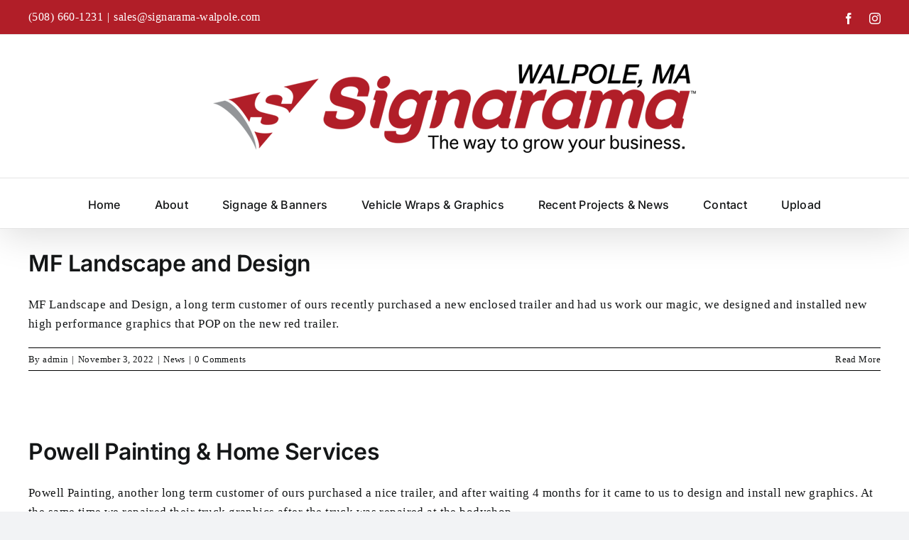

--- FILE ---
content_type: text/html; charset=UTF-8
request_url: https://signarama-walpole.com/tag/norfolk-ma-vehicle-graphics/
body_size: 14025
content:
<!DOCTYPE html>
<html class="avada-html-layout-wide avada-html-header-position-top avada-html-is-archive" lang="en" prefix="og: http://ogp.me/ns# fb: http://ogp.me/ns/fb#">
<head>
	<meta http-equiv="X-UA-Compatible" content="IE=edge" />
	<meta http-equiv="Content-Type" content="text/html; charset=utf-8"/>
	<meta name="viewport" content="width=device-width, initial-scale=1" />
	<meta name='robots' content='index, follow, max-image-preview:large, max-snippet:-1, max-video-preview:-1' />
	<style>img:is([sizes="auto" i], [sizes^="auto," i]) { contain-intrinsic-size: 3000px 1500px }</style>
	
	<!-- This site is optimized with the Yoast SEO plugin v25.7 - https://yoast.com/wordpress/plugins/seo/ -->
	<title>Norfolk MA Vehicle Graphics Archives - Signarama Walpole</title>
	<link rel="canonical" href="https://signarama-walpole.com/tag/norfolk-ma-vehicle-graphics/" />
	<meta property="og:locale" content="en_US" />
	<meta property="og:type" content="article" />
	<meta property="og:title" content="Norfolk MA Vehicle Graphics Archives - Signarama Walpole" />
	<meta property="og:url" content="https://signarama-walpole.com/tag/norfolk-ma-vehicle-graphics/" />
	<meta property="og:site_name" content="Signarama Walpole" />
	<meta property="og:image" content="https://signarama-walpole.com/wp-content/uploads/2024/03/Signarama-Meta-Logo.jpg" />
	<meta property="og:image:width" content="1200" />
	<meta property="og:image:height" content="675" />
	<meta property="og:image:type" content="image/jpeg" />
	<meta name="twitter:card" content="summary_large_image" />
	<script type="application/ld+json" class="yoast-schema-graph">{"@context":"https://schema.org","@graph":[{"@type":"CollectionPage","@id":"https://signarama-walpole.com/tag/norfolk-ma-vehicle-graphics/","url":"https://signarama-walpole.com/tag/norfolk-ma-vehicle-graphics/","name":"Norfolk MA Vehicle Graphics Archives - Signarama Walpole","isPartOf":{"@id":"https://signarama-walpole.com/#website"},"primaryImageOfPage":{"@id":"https://signarama-walpole.com/tag/norfolk-ma-vehicle-graphics/#primaryimage"},"image":{"@id":"https://signarama-walpole.com/tag/norfolk-ma-vehicle-graphics/#primaryimage"},"thumbnailUrl":"","breadcrumb":{"@id":"https://signarama-walpole.com/tag/norfolk-ma-vehicle-graphics/#breadcrumb"},"inLanguage":"en"},{"@type":"ImageObject","inLanguage":"en","@id":"https://signarama-walpole.com/tag/norfolk-ma-vehicle-graphics/#primaryimage","url":"","contentUrl":""},{"@type":"BreadcrumbList","@id":"https://signarama-walpole.com/tag/norfolk-ma-vehicle-graphics/#breadcrumb","itemListElement":[{"@type":"ListItem","position":1,"name":"Home","item":"https://signarama-walpole.com/"},{"@type":"ListItem","position":2,"name":"Norfolk MA Vehicle Graphics"}]},{"@type":"WebSite","@id":"https://signarama-walpole.com/#website","url":"https://signarama-walpole.com/","name":"Signarama Walpole","description":"","publisher":{"@id":"https://signarama-walpole.com/#organization"},"potentialAction":[{"@type":"SearchAction","target":{"@type":"EntryPoint","urlTemplate":"https://signarama-walpole.com/?s={search_term_string}"},"query-input":{"@type":"PropertyValueSpecification","valueRequired":true,"valueName":"search_term_string"}}],"inLanguage":"en"},{"@type":"Organization","@id":"https://signarama-walpole.com/#organization","name":"Signarama of Walpole","url":"https://signarama-walpole.com/","logo":{"@type":"ImageObject","inLanguage":"en","@id":"https://signarama-walpole.com/#/schema/logo/image/","url":"https://signarama-walpole.com/wp-content/uploads/2024/03/Signarama-Meta-Logo-Square.jpg","contentUrl":"https://signarama-walpole.com/wp-content/uploads/2024/03/Signarama-Meta-Logo-Square.jpg","width":696,"height":696,"caption":"Signarama of Walpole"},"image":{"@id":"https://signarama-walpole.com/#/schema/logo/image/"},"sameAs":["https://www.facebook.com/signaramawalpole/"]}]}</script>
	<!-- / Yoast SEO plugin. -->


<link rel='dns-prefetch' href='//www.googletagmanager.com' />
<link rel="alternate" type="application/rss+xml" title="Signarama Walpole &raquo; Feed" href="https://signarama-walpole.com/feed/" />
<link rel="alternate" type="application/rss+xml" title="Signarama Walpole &raquo; Comments Feed" href="https://signarama-walpole.com/comments/feed/" />
					<link rel="shortcut icon" href="https://signarama-walpole.com/wp-content/uploads/2022/12/64s.jpg" type="image/x-icon" />
		
					<!-- Apple Touch Icon -->
			<link rel="apple-touch-icon" sizes="180x180" href="https://signarama-walpole.com/wp-content/uploads/2022/12/180s.jpg">
		
					<!-- Android Icon -->
			<link rel="icon" sizes="192x192" href="https://signarama-walpole.com/wp-content/uploads/2022/12/192s.jpg">
		
					<!-- MS Edge Icon -->
			<meta name="msapplication-TileImage" content="https://signarama-walpole.com/wp-content/uploads/2022/12/270s.jpg">
				<link rel="alternate" type="application/rss+xml" title="Signarama Walpole &raquo; Norfolk MA Vehicle Graphics Tag Feed" href="https://signarama-walpole.com/tag/norfolk-ma-vehicle-graphics/feed/" />
				
		<meta property="og:locale" content="en_US"/>
		<meta property="og:type" content="article"/>
		<meta property="og:site_name" content="Signarama Walpole"/>
		<meta property="og:title" content="Norfolk MA Vehicle Graphics Archives - Signarama Walpole"/>
				<meta property="og:url" content="https://signarama-walpole.com/mf-landscape-and-design/"/>
																				<meta property="og:image" content=""/>
		<meta property="og:image:width" content=""/>
		<meta property="og:image:height" content=""/>
		<meta property="og:image:type" content=""/>
				<script type="text/javascript">
/* <![CDATA[ */
window._wpemojiSettings = {"baseUrl":"https:\/\/s.w.org\/images\/core\/emoji\/16.0.1\/72x72\/","ext":".png","svgUrl":"https:\/\/s.w.org\/images\/core\/emoji\/16.0.1\/svg\/","svgExt":".svg","source":{"concatemoji":"https:\/\/signarama-walpole.com\/wp-includes\/js\/wp-emoji-release.min.js?ver=6.8.3"}};
/*! This file is auto-generated */
!function(s,n){var o,i,e;function c(e){try{var t={supportTests:e,timestamp:(new Date).valueOf()};sessionStorage.setItem(o,JSON.stringify(t))}catch(e){}}function p(e,t,n){e.clearRect(0,0,e.canvas.width,e.canvas.height),e.fillText(t,0,0);var t=new Uint32Array(e.getImageData(0,0,e.canvas.width,e.canvas.height).data),a=(e.clearRect(0,0,e.canvas.width,e.canvas.height),e.fillText(n,0,0),new Uint32Array(e.getImageData(0,0,e.canvas.width,e.canvas.height).data));return t.every(function(e,t){return e===a[t]})}function u(e,t){e.clearRect(0,0,e.canvas.width,e.canvas.height),e.fillText(t,0,0);for(var n=e.getImageData(16,16,1,1),a=0;a<n.data.length;a++)if(0!==n.data[a])return!1;return!0}function f(e,t,n,a){switch(t){case"flag":return n(e,"\ud83c\udff3\ufe0f\u200d\u26a7\ufe0f","\ud83c\udff3\ufe0f\u200b\u26a7\ufe0f")?!1:!n(e,"\ud83c\udde8\ud83c\uddf6","\ud83c\udde8\u200b\ud83c\uddf6")&&!n(e,"\ud83c\udff4\udb40\udc67\udb40\udc62\udb40\udc65\udb40\udc6e\udb40\udc67\udb40\udc7f","\ud83c\udff4\u200b\udb40\udc67\u200b\udb40\udc62\u200b\udb40\udc65\u200b\udb40\udc6e\u200b\udb40\udc67\u200b\udb40\udc7f");case"emoji":return!a(e,"\ud83e\udedf")}return!1}function g(e,t,n,a){var r="undefined"!=typeof WorkerGlobalScope&&self instanceof WorkerGlobalScope?new OffscreenCanvas(300,150):s.createElement("canvas"),o=r.getContext("2d",{willReadFrequently:!0}),i=(o.textBaseline="top",o.font="600 32px Arial",{});return e.forEach(function(e){i[e]=t(o,e,n,a)}),i}function t(e){var t=s.createElement("script");t.src=e,t.defer=!0,s.head.appendChild(t)}"undefined"!=typeof Promise&&(o="wpEmojiSettingsSupports",i=["flag","emoji"],n.supports={everything:!0,everythingExceptFlag:!0},e=new Promise(function(e){s.addEventListener("DOMContentLoaded",e,{once:!0})}),new Promise(function(t){var n=function(){try{var e=JSON.parse(sessionStorage.getItem(o));if("object"==typeof e&&"number"==typeof e.timestamp&&(new Date).valueOf()<e.timestamp+604800&&"object"==typeof e.supportTests)return e.supportTests}catch(e){}return null}();if(!n){if("undefined"!=typeof Worker&&"undefined"!=typeof OffscreenCanvas&&"undefined"!=typeof URL&&URL.createObjectURL&&"undefined"!=typeof Blob)try{var e="postMessage("+g.toString()+"("+[JSON.stringify(i),f.toString(),p.toString(),u.toString()].join(",")+"));",a=new Blob([e],{type:"text/javascript"}),r=new Worker(URL.createObjectURL(a),{name:"wpTestEmojiSupports"});return void(r.onmessage=function(e){c(n=e.data),r.terminate(),t(n)})}catch(e){}c(n=g(i,f,p,u))}t(n)}).then(function(e){for(var t in e)n.supports[t]=e[t],n.supports.everything=n.supports.everything&&n.supports[t],"flag"!==t&&(n.supports.everythingExceptFlag=n.supports.everythingExceptFlag&&n.supports[t]);n.supports.everythingExceptFlag=n.supports.everythingExceptFlag&&!n.supports.flag,n.DOMReady=!1,n.readyCallback=function(){n.DOMReady=!0}}).then(function(){return e}).then(function(){var e;n.supports.everything||(n.readyCallback(),(e=n.source||{}).concatemoji?t(e.concatemoji):e.wpemoji&&e.twemoji&&(t(e.twemoji),t(e.wpemoji)))}))}((window,document),window._wpemojiSettings);
/* ]]> */
</script>
<style id='wp-emoji-styles-inline-css' type='text/css'>

	img.wp-smiley, img.emoji {
		display: inline !important;
		border: none !important;
		box-shadow: none !important;
		height: 1em !important;
		width: 1em !important;
		margin: 0 0.07em !important;
		vertical-align: -0.1em !important;
		background: none !important;
		padding: 0 !important;
	}
</style>
<link rel='stylesheet' id='wp-block-library-css' href='https://signarama-walpole.com/wp-includes/css/dist/block-library/style.min.css?ver=6.8.3' type='text/css' media='all' />
<style id='wp-block-library-theme-inline-css' type='text/css'>
.wp-block-audio :where(figcaption){color:#555;font-size:13px;text-align:center}.is-dark-theme .wp-block-audio :where(figcaption){color:#ffffffa6}.wp-block-audio{margin:0 0 1em}.wp-block-code{border:1px solid #ccc;border-radius:4px;font-family:Menlo,Consolas,monaco,monospace;padding:.8em 1em}.wp-block-embed :where(figcaption){color:#555;font-size:13px;text-align:center}.is-dark-theme .wp-block-embed :where(figcaption){color:#ffffffa6}.wp-block-embed{margin:0 0 1em}.blocks-gallery-caption{color:#555;font-size:13px;text-align:center}.is-dark-theme .blocks-gallery-caption{color:#ffffffa6}:root :where(.wp-block-image figcaption){color:#555;font-size:13px;text-align:center}.is-dark-theme :root :where(.wp-block-image figcaption){color:#ffffffa6}.wp-block-image{margin:0 0 1em}.wp-block-pullquote{border-bottom:4px solid;border-top:4px solid;color:currentColor;margin-bottom:1.75em}.wp-block-pullquote cite,.wp-block-pullquote footer,.wp-block-pullquote__citation{color:currentColor;font-size:.8125em;font-style:normal;text-transform:uppercase}.wp-block-quote{border-left:.25em solid;margin:0 0 1.75em;padding-left:1em}.wp-block-quote cite,.wp-block-quote footer{color:currentColor;font-size:.8125em;font-style:normal;position:relative}.wp-block-quote:where(.has-text-align-right){border-left:none;border-right:.25em solid;padding-left:0;padding-right:1em}.wp-block-quote:where(.has-text-align-center){border:none;padding-left:0}.wp-block-quote.is-large,.wp-block-quote.is-style-large,.wp-block-quote:where(.is-style-plain){border:none}.wp-block-search .wp-block-search__label{font-weight:700}.wp-block-search__button{border:1px solid #ccc;padding:.375em .625em}:where(.wp-block-group.has-background){padding:1.25em 2.375em}.wp-block-separator.has-css-opacity{opacity:.4}.wp-block-separator{border:none;border-bottom:2px solid;margin-left:auto;margin-right:auto}.wp-block-separator.has-alpha-channel-opacity{opacity:1}.wp-block-separator:not(.is-style-wide):not(.is-style-dots){width:100px}.wp-block-separator.has-background:not(.is-style-dots){border-bottom:none;height:1px}.wp-block-separator.has-background:not(.is-style-wide):not(.is-style-dots){height:2px}.wp-block-table{margin:0 0 1em}.wp-block-table td,.wp-block-table th{word-break:normal}.wp-block-table :where(figcaption){color:#555;font-size:13px;text-align:center}.is-dark-theme .wp-block-table :where(figcaption){color:#ffffffa6}.wp-block-video :where(figcaption){color:#555;font-size:13px;text-align:center}.is-dark-theme .wp-block-video :where(figcaption){color:#ffffffa6}.wp-block-video{margin:0 0 1em}:root :where(.wp-block-template-part.has-background){margin-bottom:0;margin-top:0;padding:1.25em 2.375em}
</style>
<style id='classic-theme-styles-inline-css' type='text/css'>
/*! This file is auto-generated */
.wp-block-button__link{color:#fff;background-color:#32373c;border-radius:9999px;box-shadow:none;text-decoration:none;padding:calc(.667em + 2px) calc(1.333em + 2px);font-size:1.125em}.wp-block-file__button{background:#32373c;color:#fff;text-decoration:none}
</style>
<style id='global-styles-inline-css' type='text/css'>
:root{--wp--preset--aspect-ratio--square: 1;--wp--preset--aspect-ratio--4-3: 4/3;--wp--preset--aspect-ratio--3-4: 3/4;--wp--preset--aspect-ratio--3-2: 3/2;--wp--preset--aspect-ratio--2-3: 2/3;--wp--preset--aspect-ratio--16-9: 16/9;--wp--preset--aspect-ratio--9-16: 9/16;--wp--preset--color--black: #000000;--wp--preset--color--cyan-bluish-gray: #abb8c3;--wp--preset--color--white: #ffffff;--wp--preset--color--pale-pink: #f78da7;--wp--preset--color--vivid-red: #cf2e2e;--wp--preset--color--luminous-vivid-orange: #ff6900;--wp--preset--color--luminous-vivid-amber: #fcb900;--wp--preset--color--light-green-cyan: #7bdcb5;--wp--preset--color--vivid-green-cyan: #00d084;--wp--preset--color--pale-cyan-blue: #8ed1fc;--wp--preset--color--vivid-cyan-blue: #0693e3;--wp--preset--color--vivid-purple: #9b51e0;--wp--preset--color--awb-color-1: #ffffff;--wp--preset--color--awb-color-2: #f9f9fb;--wp--preset--color--awb-color-3: #f2f3f5;--wp--preset--color--awb-color-4: #b11e28;--wp--preset--color--awb-color-5: #b11e28;--wp--preset--color--awb-color-6: #434549;--wp--preset--color--awb-color-7: #212326;--wp--preset--color--awb-color-8: #141617;--wp--preset--gradient--vivid-cyan-blue-to-vivid-purple: linear-gradient(135deg,rgba(6,147,227,1) 0%,rgb(155,81,224) 100%);--wp--preset--gradient--light-green-cyan-to-vivid-green-cyan: linear-gradient(135deg,rgb(122,220,180) 0%,rgb(0,208,130) 100%);--wp--preset--gradient--luminous-vivid-amber-to-luminous-vivid-orange: linear-gradient(135deg,rgba(252,185,0,1) 0%,rgba(255,105,0,1) 100%);--wp--preset--gradient--luminous-vivid-orange-to-vivid-red: linear-gradient(135deg,rgba(255,105,0,1) 0%,rgb(207,46,46) 100%);--wp--preset--gradient--very-light-gray-to-cyan-bluish-gray: linear-gradient(135deg,rgb(238,238,238) 0%,rgb(169,184,195) 100%);--wp--preset--gradient--cool-to-warm-spectrum: linear-gradient(135deg,rgb(74,234,220) 0%,rgb(151,120,209) 20%,rgb(207,42,186) 40%,rgb(238,44,130) 60%,rgb(251,105,98) 80%,rgb(254,248,76) 100%);--wp--preset--gradient--blush-light-purple: linear-gradient(135deg,rgb(255,206,236) 0%,rgb(152,150,240) 100%);--wp--preset--gradient--blush-bordeaux: linear-gradient(135deg,rgb(254,205,165) 0%,rgb(254,45,45) 50%,rgb(107,0,62) 100%);--wp--preset--gradient--luminous-dusk: linear-gradient(135deg,rgb(255,203,112) 0%,rgb(199,81,192) 50%,rgb(65,88,208) 100%);--wp--preset--gradient--pale-ocean: linear-gradient(135deg,rgb(255,245,203) 0%,rgb(182,227,212) 50%,rgb(51,167,181) 100%);--wp--preset--gradient--electric-grass: linear-gradient(135deg,rgb(202,248,128) 0%,rgb(113,206,126) 100%);--wp--preset--gradient--midnight: linear-gradient(135deg,rgb(2,3,129) 0%,rgb(40,116,252) 100%);--wp--preset--font-size--small: 12.75px;--wp--preset--font-size--medium: 20px;--wp--preset--font-size--large: 25.5px;--wp--preset--font-size--x-large: 42px;--wp--preset--font-size--normal: 17px;--wp--preset--font-size--xlarge: 34px;--wp--preset--font-size--huge: 51px;--wp--preset--spacing--20: 0.44rem;--wp--preset--spacing--30: 0.67rem;--wp--preset--spacing--40: 1rem;--wp--preset--spacing--50: 1.5rem;--wp--preset--spacing--60: 2.25rem;--wp--preset--spacing--70: 3.38rem;--wp--preset--spacing--80: 5.06rem;--wp--preset--shadow--natural: 6px 6px 9px rgba(0, 0, 0, 0.2);--wp--preset--shadow--deep: 12px 12px 50px rgba(0, 0, 0, 0.4);--wp--preset--shadow--sharp: 6px 6px 0px rgba(0, 0, 0, 0.2);--wp--preset--shadow--outlined: 6px 6px 0px -3px rgba(255, 255, 255, 1), 6px 6px rgba(0, 0, 0, 1);--wp--preset--shadow--crisp: 6px 6px 0px rgba(0, 0, 0, 1);}:where(.is-layout-flex){gap: 0.5em;}:where(.is-layout-grid){gap: 0.5em;}body .is-layout-flex{display: flex;}.is-layout-flex{flex-wrap: wrap;align-items: center;}.is-layout-flex > :is(*, div){margin: 0;}body .is-layout-grid{display: grid;}.is-layout-grid > :is(*, div){margin: 0;}:where(.wp-block-columns.is-layout-flex){gap: 2em;}:where(.wp-block-columns.is-layout-grid){gap: 2em;}:where(.wp-block-post-template.is-layout-flex){gap: 1.25em;}:where(.wp-block-post-template.is-layout-grid){gap: 1.25em;}.has-black-color{color: var(--wp--preset--color--black) !important;}.has-cyan-bluish-gray-color{color: var(--wp--preset--color--cyan-bluish-gray) !important;}.has-white-color{color: var(--wp--preset--color--white) !important;}.has-pale-pink-color{color: var(--wp--preset--color--pale-pink) !important;}.has-vivid-red-color{color: var(--wp--preset--color--vivid-red) !important;}.has-luminous-vivid-orange-color{color: var(--wp--preset--color--luminous-vivid-orange) !important;}.has-luminous-vivid-amber-color{color: var(--wp--preset--color--luminous-vivid-amber) !important;}.has-light-green-cyan-color{color: var(--wp--preset--color--light-green-cyan) !important;}.has-vivid-green-cyan-color{color: var(--wp--preset--color--vivid-green-cyan) !important;}.has-pale-cyan-blue-color{color: var(--wp--preset--color--pale-cyan-blue) !important;}.has-vivid-cyan-blue-color{color: var(--wp--preset--color--vivid-cyan-blue) !important;}.has-vivid-purple-color{color: var(--wp--preset--color--vivid-purple) !important;}.has-black-background-color{background-color: var(--wp--preset--color--black) !important;}.has-cyan-bluish-gray-background-color{background-color: var(--wp--preset--color--cyan-bluish-gray) !important;}.has-white-background-color{background-color: var(--wp--preset--color--white) !important;}.has-pale-pink-background-color{background-color: var(--wp--preset--color--pale-pink) !important;}.has-vivid-red-background-color{background-color: var(--wp--preset--color--vivid-red) !important;}.has-luminous-vivid-orange-background-color{background-color: var(--wp--preset--color--luminous-vivid-orange) !important;}.has-luminous-vivid-amber-background-color{background-color: var(--wp--preset--color--luminous-vivid-amber) !important;}.has-light-green-cyan-background-color{background-color: var(--wp--preset--color--light-green-cyan) !important;}.has-vivid-green-cyan-background-color{background-color: var(--wp--preset--color--vivid-green-cyan) !important;}.has-pale-cyan-blue-background-color{background-color: var(--wp--preset--color--pale-cyan-blue) !important;}.has-vivid-cyan-blue-background-color{background-color: var(--wp--preset--color--vivid-cyan-blue) !important;}.has-vivid-purple-background-color{background-color: var(--wp--preset--color--vivid-purple) !important;}.has-black-border-color{border-color: var(--wp--preset--color--black) !important;}.has-cyan-bluish-gray-border-color{border-color: var(--wp--preset--color--cyan-bluish-gray) !important;}.has-white-border-color{border-color: var(--wp--preset--color--white) !important;}.has-pale-pink-border-color{border-color: var(--wp--preset--color--pale-pink) !important;}.has-vivid-red-border-color{border-color: var(--wp--preset--color--vivid-red) !important;}.has-luminous-vivid-orange-border-color{border-color: var(--wp--preset--color--luminous-vivid-orange) !important;}.has-luminous-vivid-amber-border-color{border-color: var(--wp--preset--color--luminous-vivid-amber) !important;}.has-light-green-cyan-border-color{border-color: var(--wp--preset--color--light-green-cyan) !important;}.has-vivid-green-cyan-border-color{border-color: var(--wp--preset--color--vivid-green-cyan) !important;}.has-pale-cyan-blue-border-color{border-color: var(--wp--preset--color--pale-cyan-blue) !important;}.has-vivid-cyan-blue-border-color{border-color: var(--wp--preset--color--vivid-cyan-blue) !important;}.has-vivid-purple-border-color{border-color: var(--wp--preset--color--vivid-purple) !important;}.has-vivid-cyan-blue-to-vivid-purple-gradient-background{background: var(--wp--preset--gradient--vivid-cyan-blue-to-vivid-purple) !important;}.has-light-green-cyan-to-vivid-green-cyan-gradient-background{background: var(--wp--preset--gradient--light-green-cyan-to-vivid-green-cyan) !important;}.has-luminous-vivid-amber-to-luminous-vivid-orange-gradient-background{background: var(--wp--preset--gradient--luminous-vivid-amber-to-luminous-vivid-orange) !important;}.has-luminous-vivid-orange-to-vivid-red-gradient-background{background: var(--wp--preset--gradient--luminous-vivid-orange-to-vivid-red) !important;}.has-very-light-gray-to-cyan-bluish-gray-gradient-background{background: var(--wp--preset--gradient--very-light-gray-to-cyan-bluish-gray) !important;}.has-cool-to-warm-spectrum-gradient-background{background: var(--wp--preset--gradient--cool-to-warm-spectrum) !important;}.has-blush-light-purple-gradient-background{background: var(--wp--preset--gradient--blush-light-purple) !important;}.has-blush-bordeaux-gradient-background{background: var(--wp--preset--gradient--blush-bordeaux) !important;}.has-luminous-dusk-gradient-background{background: var(--wp--preset--gradient--luminous-dusk) !important;}.has-pale-ocean-gradient-background{background: var(--wp--preset--gradient--pale-ocean) !important;}.has-electric-grass-gradient-background{background: var(--wp--preset--gradient--electric-grass) !important;}.has-midnight-gradient-background{background: var(--wp--preset--gradient--midnight) !important;}.has-small-font-size{font-size: var(--wp--preset--font-size--small) !important;}.has-medium-font-size{font-size: var(--wp--preset--font-size--medium) !important;}.has-large-font-size{font-size: var(--wp--preset--font-size--large) !important;}.has-x-large-font-size{font-size: var(--wp--preset--font-size--x-large) !important;}
:where(.wp-block-post-template.is-layout-flex){gap: 1.25em;}:where(.wp-block-post-template.is-layout-grid){gap: 1.25em;}
:where(.wp-block-columns.is-layout-flex){gap: 2em;}:where(.wp-block-columns.is-layout-grid){gap: 2em;}
:root :where(.wp-block-pullquote){font-size: 1.5em;line-height: 1.6;}
</style>
<link rel='stylesheet' id='fusion-dynamic-css-css' href='https://signarama-walpole.com/wp-content/uploads/fusion-styles/e0a06f9b0115724c145577b61ac36d37.min.css?ver=3.12.2' type='text/css' media='all' />
<script type="text/javascript" src="https://signarama-walpole.com/wp-includes/js/jquery/jquery.min.js?ver=3.7.1" id="jquery-core-js"></script>
<script type="text/javascript" src="https://signarama-walpole.com/wp-includes/js/jquery/jquery-migrate.min.js?ver=3.4.1" id="jquery-migrate-js"></script>

<!-- Google tag (gtag.js) snippet added by Site Kit -->
<!-- Google Analytics snippet added by Site Kit -->
<script type="text/javascript" src="https://www.googletagmanager.com/gtag/js?id=GT-K48FVPC5" id="google_gtagjs-js" async></script>
<script type="text/javascript" id="google_gtagjs-js-after">
/* <![CDATA[ */
window.dataLayer = window.dataLayer || [];function gtag(){dataLayer.push(arguments);}
gtag("set","linker",{"domains":["signarama-walpole.com"]});
gtag("js", new Date());
gtag("set", "developer_id.dZTNiMT", true);
gtag("config", "GT-K48FVPC5");
/* ]]> */
</script>
<link rel="https://api.w.org/" href="https://signarama-walpole.com/wp-json/" /><link rel="alternate" title="JSON" type="application/json" href="https://signarama-walpole.com/wp-json/wp/v2/tags/802" /><link rel="EditURI" type="application/rsd+xml" title="RSD" href="https://signarama-walpole.com/xmlrpc.php?rsd" />
<meta name="generator" content="WordPress 6.8.3" />
<meta name="generator" content="Site Kit by Google 1.159.0" /><link rel="preload" href="https://signarama-walpole.com/wp-content/themes/Avada/includes/lib/assets/fonts/icomoon/awb-icons.woff" as="font" type="font/woff" crossorigin><link rel="preload" href="//signarama-walpole.com/wp-content/themes/Avada/includes/lib/assets/fonts/fontawesome/webfonts/fa-brands-400.woff2" as="font" type="font/woff2" crossorigin><link rel="preload" href="//signarama-walpole.com/wp-content/themes/Avada/includes/lib/assets/fonts/fontawesome/webfonts/fa-regular-400.woff2" as="font" type="font/woff2" crossorigin><link rel="preload" href="//signarama-walpole.com/wp-content/themes/Avada/includes/lib/assets/fonts/fontawesome/webfonts/fa-solid-900.woff2" as="font" type="font/woff2" crossorigin><style type="text/css" id="css-fb-visibility">@media screen and (max-width: 640px){.fusion-no-small-visibility{display:none !important;}body .sm-text-align-center{text-align:center !important;}body .sm-text-align-left{text-align:left !important;}body .sm-text-align-right{text-align:right !important;}body .sm-flex-align-center{justify-content:center !important;}body .sm-flex-align-flex-start{justify-content:flex-start !important;}body .sm-flex-align-flex-end{justify-content:flex-end !important;}body .sm-mx-auto{margin-left:auto !important;margin-right:auto !important;}body .sm-ml-auto{margin-left:auto !important;}body .sm-mr-auto{margin-right:auto !important;}body .fusion-absolute-position-small{position:absolute;top:auto;width:100%;}.awb-sticky.awb-sticky-small{ position: sticky; top: var(--awb-sticky-offset,0); }}@media screen and (min-width: 641px) and (max-width: 1024px){.fusion-no-medium-visibility{display:none !important;}body .md-text-align-center{text-align:center !important;}body .md-text-align-left{text-align:left !important;}body .md-text-align-right{text-align:right !important;}body .md-flex-align-center{justify-content:center !important;}body .md-flex-align-flex-start{justify-content:flex-start !important;}body .md-flex-align-flex-end{justify-content:flex-end !important;}body .md-mx-auto{margin-left:auto !important;margin-right:auto !important;}body .md-ml-auto{margin-left:auto !important;}body .md-mr-auto{margin-right:auto !important;}body .fusion-absolute-position-medium{position:absolute;top:auto;width:100%;}.awb-sticky.awb-sticky-medium{ position: sticky; top: var(--awb-sticky-offset,0); }}@media screen and (min-width: 1025px){.fusion-no-large-visibility{display:none !important;}body .lg-text-align-center{text-align:center !important;}body .lg-text-align-left{text-align:left !important;}body .lg-text-align-right{text-align:right !important;}body .lg-flex-align-center{justify-content:center !important;}body .lg-flex-align-flex-start{justify-content:flex-start !important;}body .lg-flex-align-flex-end{justify-content:flex-end !important;}body .lg-mx-auto{margin-left:auto !important;margin-right:auto !important;}body .lg-ml-auto{margin-left:auto !important;}body .lg-mr-auto{margin-right:auto !important;}body .fusion-absolute-position-large{position:absolute;top:auto;width:100%;}.awb-sticky.awb-sticky-large{ position: sticky; top: var(--awb-sticky-offset,0); }}</style><style type="text/css">.recentcomments a{display:inline !important;padding:0 !important;margin:0 !important;}</style><meta name="generator" content="Powered by Slider Revolution 6.7.35 - responsive, Mobile-Friendly Slider Plugin for WordPress with comfortable drag and drop interface." />
<script>function setREVStartSize(e){
			//window.requestAnimationFrame(function() {
				window.RSIW = window.RSIW===undefined ? window.innerWidth : window.RSIW;
				window.RSIH = window.RSIH===undefined ? window.innerHeight : window.RSIH;
				try {
					var pw = document.getElementById(e.c).parentNode.offsetWidth,
						newh;
					pw = pw===0 || isNaN(pw) || (e.l=="fullwidth" || e.layout=="fullwidth") ? window.RSIW : pw;
					e.tabw = e.tabw===undefined ? 0 : parseInt(e.tabw);
					e.thumbw = e.thumbw===undefined ? 0 : parseInt(e.thumbw);
					e.tabh = e.tabh===undefined ? 0 : parseInt(e.tabh);
					e.thumbh = e.thumbh===undefined ? 0 : parseInt(e.thumbh);
					e.tabhide = e.tabhide===undefined ? 0 : parseInt(e.tabhide);
					e.thumbhide = e.thumbhide===undefined ? 0 : parseInt(e.thumbhide);
					e.mh = e.mh===undefined || e.mh=="" || e.mh==="auto" ? 0 : parseInt(e.mh,0);
					if(e.layout==="fullscreen" || e.l==="fullscreen")
						newh = Math.max(e.mh,window.RSIH);
					else{
						e.gw = Array.isArray(e.gw) ? e.gw : [e.gw];
						for (var i in e.rl) if (e.gw[i]===undefined || e.gw[i]===0) e.gw[i] = e.gw[i-1];
						e.gh = e.el===undefined || e.el==="" || (Array.isArray(e.el) && e.el.length==0)? e.gh : e.el;
						e.gh = Array.isArray(e.gh) ? e.gh : [e.gh];
						for (var i in e.rl) if (e.gh[i]===undefined || e.gh[i]===0) e.gh[i] = e.gh[i-1];
											
						var nl = new Array(e.rl.length),
							ix = 0,
							sl;
						e.tabw = e.tabhide>=pw ? 0 : e.tabw;
						e.thumbw = e.thumbhide>=pw ? 0 : e.thumbw;
						e.tabh = e.tabhide>=pw ? 0 : e.tabh;
						e.thumbh = e.thumbhide>=pw ? 0 : e.thumbh;
						for (var i in e.rl) nl[i] = e.rl[i]<window.RSIW ? 0 : e.rl[i];
						sl = nl[0];
						for (var i in nl) if (sl>nl[i] && nl[i]>0) { sl = nl[i]; ix=i;}
						var m = pw>(e.gw[ix]+e.tabw+e.thumbw) ? 1 : (pw-(e.tabw+e.thumbw)) / (e.gw[ix]);
						newh =  (e.gh[ix] * m) + (e.tabh + e.thumbh);
					}
					var el = document.getElementById(e.c);
					if (el!==null && el) el.style.height = newh+"px";
					el = document.getElementById(e.c+"_wrapper");
					if (el!==null && el) {
						el.style.height = newh+"px";
						el.style.display = "block";
					}
				} catch(e){
					console.log("Failure at Presize of Slider:" + e)
				}
			//});
		  };</script>
		<script type="text/javascript">
			var doc = document.documentElement;
			doc.setAttribute( 'data-useragent', navigator.userAgent );
		</script>
		
	</head>

<body class="archive tag tag-norfolk-ma-vehicle-graphics tag-802 wp-theme-Avada fusion-image-hovers fusion-pagination-sizing fusion-button_type-flat fusion-button_span-no fusion-button_gradient-linear avada-image-rollover-circle-yes avada-image-rollover-yes avada-image-rollover-direction-left fusion-body ltr fusion-sticky-header no-tablet-sticky-header no-mobile-sticky-header no-mobile-slidingbar no-mobile-totop fusion-disable-outline fusion-sub-menu-fade mobile-logo-pos-center layout-wide-mode avada-has-boxed-modal-shadow- layout-scroll-offset-full avada-has-zero-margin-offset-top fusion-top-header menu-text-align-center mobile-menu-design-modern fusion-show-pagination-text fusion-header-layout-v5 avada-responsive avada-footer-fx-none avada-menu-highlight-style-bar fusion-search-form-clean fusion-main-menu-search-overlay fusion-avatar-circle avada-dropdown-styles avada-blog-layout-large avada-blog-archive-layout-large avada-header-shadow-yes avada-menu-icon-position-left avada-has-megamenu-shadow avada-has-mainmenu-dropdown-divider avada-has-megamenu-item-divider avada-has-100-footer avada-has-breadcrumb-mobile-hidden avada-has-titlebar-hide avada-has-pagination-width_height avada-flyout-menu-direction-fade avada-ec-views-v1" data-awb-post-id="3813">
		<a class="skip-link screen-reader-text" href="#content">Skip to content</a>

	<div id="boxed-wrapper">
		
		<div id="wrapper" class="fusion-wrapper">
			<div id="home" style="position:relative;top:-1px;"></div>
							
					
			<header class="fusion-header-wrapper fusion-header-shadow">
				<div class="fusion-header-v5 fusion-logo-alignment fusion-logo-center fusion-sticky-menu-1 fusion-sticky-logo- fusion-mobile-logo- fusion-sticky-menu-only fusion-header-menu-align-center fusion-mobile-menu-design-modern">
					
<div class="fusion-secondary-header">
	<div class="fusion-row">
					<div class="fusion-alignleft">
				<div class="fusion-contact-info"><span class="fusion-contact-info-phone-number"><a href='tel:5086601231' class='fusion-phone-link'>(508) 660-1231</span><span class="fusion-header-separator">|</span><span class="fusion-contact-info-email-address"><a href="mailto:sa&#108;&#101;s&#64;signarama-&#119;&#97;lpole&#46;&#99;om">sa&#108;&#101;s&#64;signarama-&#119;&#97;lpole&#46;&#99;om</a></span></div>			</div>
							<div class="fusion-alignright">
				<div class="fusion-social-links-header"><div class="fusion-social-networks"><div class="fusion-social-networks-wrapper"><a  class="fusion-social-network-icon fusion-tooltip fusion-facebook awb-icon-facebook" style data-placement="bottom" data-title="Facebook" data-toggle="tooltip" title="Facebook" href="https://www.facebook.com/signaramawalpole/" target="_blank" rel="noreferrer"><span class="screen-reader-text">Facebook</span></a><a  class="fusion-social-network-icon fusion-tooltip fusion-instagram awb-icon-instagram" style data-placement="bottom" data-title="Instagram" data-toggle="tooltip" title="Instagram" href="https://www.instagram.com/signaramawalpole/" target="_blank" rel="noopener noreferrer"><span class="screen-reader-text">Instagram</span></a></div></div></div>			</div>
			</div>
</div>
<div class="fusion-header-sticky-height"></div>
<div class="fusion-sticky-header-wrapper"> <!-- start fusion sticky header wrapper -->
	<div class="fusion-header">
		<div class="fusion-row">
							<div class="fusion-logo" data-margin-top="31px" data-margin-bottom="25px" data-margin-left="0px" data-margin-right="0px">
			<a class="fusion-logo-link"  href="https://signarama-walpole.com/" >

						<!-- standard logo -->
			<img src="https://signarama-walpole.com/wp-content/uploads/2022/11/signarama-walpole-ma-logo.png" srcset="https://signarama-walpole.com/wp-content/uploads/2022/11/signarama-walpole-ma-logo.png 1x" width="680" height="125" alt="Signarama Walpole Logo" data-retina_logo_url="" class="fusion-standard-logo" />

			
					</a>
		</div>
								<div class="fusion-mobile-menu-icons">
							<a href="#" class="fusion-icon awb-icon-bars" aria-label="Toggle mobile menu" aria-expanded="false"></a>
		
		
		
			</div>
			
					</div>
	</div>
	<div class="fusion-secondary-main-menu">
		<div class="fusion-row">
			<nav class="fusion-main-menu" aria-label="Main Menu"><div class="fusion-overlay-search">		<form role="search" class="searchform fusion-search-form  fusion-search-form-clean" method="get" action="https://signarama-walpole.com/">
			<div class="fusion-search-form-content">

				
				<div class="fusion-search-field search-field">
					<label><span class="screen-reader-text">Search for:</span>
													<input type="search" value="" name="s" class="s" placeholder="Search..." required aria-required="true" aria-label="Search..."/>
											</label>
				</div>
				<div class="fusion-search-button search-button">
					<input type="submit" class="fusion-search-submit searchsubmit" aria-label="Search" value="&#xf002;" />
									</div>

				
			</div>


			
		</form>
		<div class="fusion-search-spacer"></div><a href="#" role="button" aria-label="Close Search" class="fusion-close-search"></a></div><ul id="menu-main-menu" class="fusion-menu"><li  id="menu-item-680"  class="menu-item menu-item-type-post_type menu-item-object-page menu-item-home menu-item-680"  data-item-id="680"><a  href="https://signarama-walpole.com/" class="fusion-bar-highlight"><span class="menu-text">Home</span></a></li><li  id="menu-item-651"  class="menu-item menu-item-type-post_type menu-item-object-page menu-item-651"  data-item-id="651"><a  href="https://signarama-walpole.com/about/" class="fusion-bar-highlight"><span class="menu-text">About</span></a></li><li  id="menu-item-9"  class="menu-item menu-item-type-custom menu-item-object-custom menu-item-has-children menu-item-9 fusion-megamenu-menu "  data-item-id="9"><a  href="/what-signage-do-i-need/" class="fusion-bar-highlight"><span class="menu-text">Signage &#038; Banners</span></a><div class="fusion-megamenu-wrapper fusion-columns-5 columns-per-row-5 columns-22 col-span-10"><div class="row"><div class="fusion-megamenu-holder" style="width:1354.16125px;" data-width="1354.16125px"><ul class="fusion-megamenu fusion-megamenu-border"><li  id="menu-item-976"  class="menu-item menu-item-type-post_type menu-item-object-page menu-item-976 fusion-megamenu-submenu fusion-megamenu-submenu-notitle menu-item-has-link fusion-megamenu-columns-5 col-lg-2 col-md-2 col-sm-2"  style="width:20%;"><a class="awb-justify-title fusion-megamenu-title-disabled" href="https://signarama-walpole.com/what-signage-do-i-need/"><span><span class="fusion-megamenu-bullet"></span>What Signage Do I Need?</span></a></li><li  id="menu-item-975"  class="menu-item menu-item-type-post_type menu-item-object-page menu-item-975 fusion-megamenu-submenu fusion-megamenu-submenu-notitle menu-item-has-link fusion-megamenu-columns-5 col-lg-2 col-md-2 col-sm-2"  style="width:20%;"><a class="awb-justify-title fusion-megamenu-title-disabled" href="https://signarama-walpole.com/a-frames/"><span><span class="fusion-megamenu-bullet"></span>A Frame &#038; Real Estate Signs</span></a></li><li  id="menu-item-630"  class="menu-item menu-item-type-post_type menu-item-object-page menu-item-630 fusion-megamenu-submenu fusion-megamenu-submenu-notitle menu-item-has-link fusion-megamenu-columns-5 col-lg-2 col-md-2 col-sm-2"  style="width:20%;"><a class="awb-justify-title fusion-megamenu-title-disabled" href="https://signarama-walpole.com/building-signs/"><span><span class="fusion-megamenu-bullet"></span>Building Signs</span></a></li><li  id="menu-item-447"  class="menu-item menu-item-type-post_type menu-item-object-page menu-item-447 fusion-megamenu-submenu fusion-megamenu-submenu-notitle menu-item-has-link fusion-megamenu-columns-5 col-lg-2 col-md-2 col-sm-2"  style="width:20%;"><a class="awb-justify-title fusion-megamenu-title-disabled" href="https://signarama-walpole.com/banners-stands/"><span><span class="fusion-megamenu-bullet"></span>Banners &#038; Stands</span></a></li><li  id="menu-item-448"  class="menu-item menu-item-type-post_type menu-item-object-page menu-item-448 fusion-megamenu-submenu fusion-megamenu-submenu-notitle menu-item-has-link fusion-megamenu-columns-5 col-lg-2 col-md-2 col-sm-2"  style="width:20%;"><a class="awb-justify-title fusion-megamenu-title-disabled" href="https://signarama-walpole.com/carved-signs/"><span><span class="fusion-megamenu-bullet"></span>Carved Signs</span></a></li></ul><ul class="fusion-megamenu fusion-megamenu-row-2 fusion-megamenu-row-columns-5 fusion-megamenu-border"><li  id="menu-item-449"  class="menu-item menu-item-type-post_type menu-item-object-page menu-item-449 fusion-megamenu-submenu fusion-megamenu-submenu-notitle menu-item-has-link fusion-megamenu-columns-5 col-lg-2 col-md-2 col-sm-2"  style="width:20%;"><a class="awb-justify-title fusion-megamenu-title-disabled" href="https://signarama-walpole.com/channel-letters/"><span><span class="fusion-megamenu-bullet"></span>Channel Letters</span></a></li><li  id="menu-item-450"  class="menu-item menu-item-type-post_type menu-item-object-page menu-item-450 fusion-megamenu-submenu fusion-megamenu-submenu-notitle menu-item-has-link fusion-megamenu-columns-5 col-lg-2 col-md-2 col-sm-2"  style="width:20%;"><a class="awb-justify-title fusion-megamenu-title-disabled" href="https://signarama-walpole.com/digital-displays/"><span><span class="fusion-megamenu-bullet"></span>Digital Displays</span></a></li><li  id="menu-item-451"  class="menu-item menu-item-type-post_type menu-item-object-page menu-item-451 fusion-megamenu-submenu fusion-megamenu-submenu-notitle menu-item-has-link fusion-megamenu-columns-5 col-lg-2 col-md-2 col-sm-2"  style="width:20%;"><a class="awb-justify-title fusion-megamenu-title-disabled" href="https://signarama-walpole.com/dimensional-letters/"><span><span class="fusion-megamenu-bullet"></span>Dimensional Letters</span></a></li><li  id="menu-item-452"  class="menu-item menu-item-type-post_type menu-item-object-page menu-item-452 fusion-megamenu-submenu fusion-megamenu-submenu-notitle menu-item-has-link fusion-megamenu-columns-5 col-lg-2 col-md-2 col-sm-2"  style="width:20%;"><a class="awb-justify-title fusion-megamenu-title-disabled" href="https://signarama-walpole.com/directional-parking-signs/"><span><span class="fusion-megamenu-bullet"></span>Directional/Parking Signs</span></a></li><li  id="menu-item-453"  class="menu-item menu-item-type-post_type menu-item-object-page menu-item-453 fusion-megamenu-submenu fusion-megamenu-submenu-notitle menu-item-has-link fusion-megamenu-columns-5 col-lg-2 col-md-2 col-sm-2"  style="width:20%;"><a class="awb-justify-title fusion-megamenu-title-disabled" href="https://signarama-walpole.com/directory-signs/"><span><span class="fusion-megamenu-bullet"></span>Directory Signs</span></a></li></ul><ul class="fusion-megamenu fusion-megamenu-row-3 fusion-megamenu-row-columns-5 fusion-megamenu-border"><li  id="menu-item-454"  class="menu-item menu-item-type-post_type menu-item-object-page menu-item-454 fusion-megamenu-submenu fusion-megamenu-submenu-notitle menu-item-has-link fusion-megamenu-columns-5 col-lg-2 col-md-2 col-sm-2"  style="width:20%;"><a class="awb-justify-title fusion-megamenu-title-disabled" href="https://signarama-walpole.com/granite-post-signs/"><span><span class="fusion-megamenu-bullet"></span>Granite Post Signs</span></a></li><li  id="menu-item-455"  class="menu-item menu-item-type-post_type menu-item-object-page menu-item-455 fusion-megamenu-submenu fusion-megamenu-submenu-notitle menu-item-has-link fusion-megamenu-columns-5 col-lg-2 col-md-2 col-sm-2"  style="width:20%;"><a class="awb-justify-title fusion-megamenu-title-disabled" href="https://signarama-walpole.com/hanging-signs/"><span><span class="fusion-megamenu-bullet"></span>Hanging Signs</span></a></li><li  id="menu-item-456"  class="menu-item menu-item-type-post_type menu-item-object-page menu-item-456 fusion-megamenu-submenu fusion-megamenu-submenu-notitle menu-item-has-link fusion-megamenu-columns-5 col-lg-2 col-md-2 col-sm-2"  style="width:20%;"><a class="awb-justify-title fusion-megamenu-title-disabled" href="https://signarama-walpole.com/highway-signs/"><span><span class="fusion-megamenu-bullet"></span>Highway Signs</span></a></li><li  id="menu-item-457"  class="menu-item menu-item-type-post_type menu-item-object-page menu-item-457 fusion-megamenu-submenu fusion-megamenu-submenu-notitle menu-item-has-link fusion-megamenu-columns-5 col-lg-2 col-md-2 col-sm-2"  style="width:20%;"><a class="awb-justify-title fusion-megamenu-title-disabled" href="https://signarama-walpole.com/illuminated-signs/"><span><span class="fusion-megamenu-bullet"></span>Illuminated Signs</span></a></li><li  id="menu-item-458"  class="menu-item menu-item-type-post_type menu-item-object-page menu-item-458 fusion-megamenu-submenu fusion-megamenu-submenu-notitle menu-item-has-link fusion-megamenu-columns-5 col-lg-2 col-md-2 col-sm-2"  style="width:20%;"><a class="awb-justify-title fusion-megamenu-title-disabled" href="https://signarama-walpole.com/lawn-golf-signs/"><span><span class="fusion-megamenu-bullet"></span>Lawn &#038; Golf Signs</span></a></li></ul><ul class="fusion-megamenu fusion-megamenu-row-4 fusion-megamenu-row-columns-5 fusion-megamenu-border"><li  id="menu-item-459"  class="menu-item menu-item-type-post_type menu-item-object-page menu-item-459 fusion-megamenu-submenu fusion-megamenu-submenu-notitle menu-item-has-link fusion-megamenu-columns-5 col-lg-2 col-md-2 col-sm-2"  style="width:20%;"><a class="awb-justify-title fusion-megamenu-title-disabled" href="https://signarama-walpole.com/monument-signs/"><span><span class="fusion-megamenu-bullet"></span>Monument Signs</span></a></li><li  id="menu-item-460"  class="menu-item menu-item-type-post_type menu-item-object-page menu-item-460 fusion-megamenu-submenu fusion-megamenu-submenu-notitle menu-item-has-link fusion-megamenu-columns-5 col-lg-2 col-md-2 col-sm-2"  style="width:20%;"><a class="awb-justify-title fusion-megamenu-title-disabled" href="https://signarama-walpole.com/post-panel-signs/"><span><span class="fusion-megamenu-bullet"></span>Post &#038; Panel Signs</span></a></li><li  id="menu-item-461"  class="menu-item menu-item-type-post_type menu-item-object-page menu-item-461 fusion-megamenu-submenu fusion-megamenu-submenu-notitle menu-item-has-link fusion-megamenu-columns-5 col-lg-2 col-md-2 col-sm-2"  style="width:20%;"><a class="awb-justify-title fusion-megamenu-title-disabled" href="https://signarama-walpole.com/pylon-signs/"><span><span class="fusion-megamenu-bullet"></span>Pylon Signs</span></a></li><li  id="menu-item-462"  class="menu-item menu-item-type-post_type menu-item-object-page menu-item-462 fusion-megamenu-submenu fusion-megamenu-submenu-notitle menu-item-has-link fusion-megamenu-columns-5 col-lg-2 col-md-2 col-sm-2"  style="width:20%;"><a class="awb-justify-title fusion-megamenu-title-disabled" href="https://signarama-walpole.com/standoff-signs/"><span><span class="fusion-megamenu-bullet"></span>Standoff Signs</span></a></li><li  id="menu-item-463"  class="menu-item menu-item-type-post_type menu-item-object-page menu-item-463 fusion-megamenu-submenu fusion-megamenu-submenu-notitle menu-item-has-link fusion-megamenu-columns-5 col-lg-2 col-md-2 col-sm-2"  style="width:20%;"><a class="awb-justify-title fusion-megamenu-title-disabled" href="https://signarama-walpole.com/unique-projects/"><span><span class="fusion-megamenu-bullet"></span>Unique Projects</span></a></li></ul><ul class="fusion-megamenu fusion-megamenu-row-5 fusion-megamenu-row-columns-2"><li  id="menu-item-464"  class="menu-item menu-item-type-post_type menu-item-object-page menu-item-464 fusion-megamenu-submenu fusion-megamenu-submenu-notitle menu-item-has-link fusion-megamenu-columns-2 col-lg-6 col-md-6 col-sm-6"  style="width:20%;"><a class="awb-justify-title fusion-megamenu-title-disabled" href="https://signarama-walpole.com/wall-wraps/"><span><span class="fusion-megamenu-bullet"></span>Wall Graphics &#038; Wraps</span></a></li><li  id="menu-item-465"  class="menu-item menu-item-type-post_type menu-item-object-page menu-item-465 fusion-megamenu-submenu fusion-megamenu-submenu-notitle menu-item-has-link fusion-megamenu-columns-2 col-lg-6 col-md-6 col-sm-6"  style="width:20%;"><a class="awb-justify-title fusion-megamenu-title-disabled" href="https://signarama-walpole.com/window-graphics/"><span><span class="fusion-megamenu-bullet"></span>Window Graphics</span></a></li></ul></div><div style="clear:both;"></div></div></div></li><li  id="menu-item-754"  class="menu-item menu-item-type-post_type menu-item-object-page menu-item-has-children menu-item-754 fusion-dropdown-menu"  data-item-id="754"><a  href="https://signarama-walpole.com/what-vehicle-graphics-do-i-need/" class="fusion-bar-highlight"><span class="menu-text">Vehicle Wraps &#038; Graphics</span></a><ul class="sub-menu"><li  id="menu-item-572"  class="menu-item menu-item-type-post_type menu-item-object-page menu-item-572 fusion-dropdown-submenu" ><a  href="https://signarama-walpole.com/full-vehicle-wraps/" class="fusion-bar-highlight"><span>Full Vehicle Wraps</span></a></li><li  id="menu-item-573"  class="menu-item menu-item-type-post_type menu-item-object-page menu-item-573 fusion-dropdown-submenu" ><a  href="https://signarama-walpole.com/partial-vehicle-wraps/" class="fusion-bar-highlight"><span>Partial Vehicle Wraps</span></a></li><li  id="menu-item-574"  class="menu-item menu-item-type-post_type menu-item-object-page menu-item-574 fusion-dropdown-submenu" ><a  href="https://signarama-walpole.com/vehicle-graphics/" class="fusion-bar-highlight"><span>Vehicle Graphics</span></a></li><li  id="menu-item-4577"  class="menu-item menu-item-type-post_type menu-item-object-page menu-item-4577 fusion-dropdown-submenu" ><a  href="https://signarama-walpole.com/vehicle-wrap-faqs/" class="fusion-bar-highlight"><span>Vehicle Wrap FAQs</span></a></li></ul></li><li  id="menu-item-661"  class="menu-item menu-item-type-post_type menu-item-object-page menu-item-661"  data-item-id="661"><a  href="https://signarama-walpole.com/blog/" class="fusion-bar-highlight"><span class="menu-text">Recent Projects &#038; News</span></a></li><li  id="menu-item-575"  class="menu-item menu-item-type-post_type menu-item-object-page menu-item-575"  data-item-id="575"><a  href="https://signarama-walpole.com/contact/" class="fusion-bar-highlight"><span class="menu-text">Contact</span></a></li><li  id="menu-item-1090"  class="menu-item menu-item-type-post_type menu-item-object-page menu-item-1090"  data-item-id="1090"><a  href="https://signarama-walpole.com/upload/" class="fusion-bar-highlight"><span class="menu-text">Upload</span></a></li></ul></nav><nav class="fusion-main-menu fusion-sticky-menu" aria-label="Main Menu Sticky"><div class="fusion-overlay-search">		<form role="search" class="searchform fusion-search-form  fusion-search-form-clean" method="get" action="https://signarama-walpole.com/">
			<div class="fusion-search-form-content">

				
				<div class="fusion-search-field search-field">
					<label><span class="screen-reader-text">Search for:</span>
													<input type="search" value="" name="s" class="s" placeholder="Search..." required aria-required="true" aria-label="Search..."/>
											</label>
				</div>
				<div class="fusion-search-button search-button">
					<input type="submit" class="fusion-search-submit searchsubmit" aria-label="Search" value="&#xf002;" />
									</div>

				
			</div>


			
		</form>
		<div class="fusion-search-spacer"></div><a href="#" role="button" aria-label="Close Search" class="fusion-close-search"></a></div><ul id="menu-main-menu-1" class="fusion-menu"><li   class="menu-item menu-item-type-post_type menu-item-object-page menu-item-home menu-item-680"  data-item-id="680"><a  href="https://signarama-walpole.com/" class="fusion-bar-highlight"><span class="menu-text">Home</span></a></li><li   class="menu-item menu-item-type-post_type menu-item-object-page menu-item-651"  data-item-id="651"><a  href="https://signarama-walpole.com/about/" class="fusion-bar-highlight"><span class="menu-text">About</span></a></li><li   class="menu-item menu-item-type-custom menu-item-object-custom menu-item-has-children menu-item-9 fusion-megamenu-menu "  data-item-id="9"><a  href="/what-signage-do-i-need/" class="fusion-bar-highlight"><span class="menu-text">Signage &#038; Banners</span></a><div class="fusion-megamenu-wrapper fusion-columns-5 columns-per-row-5 columns-22 col-span-10"><div class="row"><div class="fusion-megamenu-holder" style="width:1354.16125px;" data-width="1354.16125px"><ul class="fusion-megamenu fusion-megamenu-border"><li   class="menu-item menu-item-type-post_type menu-item-object-page menu-item-976 fusion-megamenu-submenu fusion-megamenu-submenu-notitle menu-item-has-link fusion-megamenu-columns-5 col-lg-2 col-md-2 col-sm-2"  style="width:20%;"><a class="awb-justify-title fusion-megamenu-title-disabled" href="https://signarama-walpole.com/what-signage-do-i-need/"><span><span class="fusion-megamenu-bullet"></span>What Signage Do I Need?</span></a></li><li   class="menu-item menu-item-type-post_type menu-item-object-page menu-item-975 fusion-megamenu-submenu fusion-megamenu-submenu-notitle menu-item-has-link fusion-megamenu-columns-5 col-lg-2 col-md-2 col-sm-2"  style="width:20%;"><a class="awb-justify-title fusion-megamenu-title-disabled" href="https://signarama-walpole.com/a-frames/"><span><span class="fusion-megamenu-bullet"></span>A Frame &#038; Real Estate Signs</span></a></li><li   class="menu-item menu-item-type-post_type menu-item-object-page menu-item-630 fusion-megamenu-submenu fusion-megamenu-submenu-notitle menu-item-has-link fusion-megamenu-columns-5 col-lg-2 col-md-2 col-sm-2"  style="width:20%;"><a class="awb-justify-title fusion-megamenu-title-disabled" href="https://signarama-walpole.com/building-signs/"><span><span class="fusion-megamenu-bullet"></span>Building Signs</span></a></li><li   class="menu-item menu-item-type-post_type menu-item-object-page menu-item-447 fusion-megamenu-submenu fusion-megamenu-submenu-notitle menu-item-has-link fusion-megamenu-columns-5 col-lg-2 col-md-2 col-sm-2"  style="width:20%;"><a class="awb-justify-title fusion-megamenu-title-disabled" href="https://signarama-walpole.com/banners-stands/"><span><span class="fusion-megamenu-bullet"></span>Banners &#038; Stands</span></a></li><li   class="menu-item menu-item-type-post_type menu-item-object-page menu-item-448 fusion-megamenu-submenu fusion-megamenu-submenu-notitle menu-item-has-link fusion-megamenu-columns-5 col-lg-2 col-md-2 col-sm-2"  style="width:20%;"><a class="awb-justify-title fusion-megamenu-title-disabled" href="https://signarama-walpole.com/carved-signs/"><span><span class="fusion-megamenu-bullet"></span>Carved Signs</span></a></li></ul><ul class="fusion-megamenu fusion-megamenu-row-2 fusion-megamenu-row-columns-5 fusion-megamenu-border"><li   class="menu-item menu-item-type-post_type menu-item-object-page menu-item-449 fusion-megamenu-submenu fusion-megamenu-submenu-notitle menu-item-has-link fusion-megamenu-columns-5 col-lg-2 col-md-2 col-sm-2"  style="width:20%;"><a class="awb-justify-title fusion-megamenu-title-disabled" href="https://signarama-walpole.com/channel-letters/"><span><span class="fusion-megamenu-bullet"></span>Channel Letters</span></a></li><li   class="menu-item menu-item-type-post_type menu-item-object-page menu-item-450 fusion-megamenu-submenu fusion-megamenu-submenu-notitle menu-item-has-link fusion-megamenu-columns-5 col-lg-2 col-md-2 col-sm-2"  style="width:20%;"><a class="awb-justify-title fusion-megamenu-title-disabled" href="https://signarama-walpole.com/digital-displays/"><span><span class="fusion-megamenu-bullet"></span>Digital Displays</span></a></li><li   class="menu-item menu-item-type-post_type menu-item-object-page menu-item-451 fusion-megamenu-submenu fusion-megamenu-submenu-notitle menu-item-has-link fusion-megamenu-columns-5 col-lg-2 col-md-2 col-sm-2"  style="width:20%;"><a class="awb-justify-title fusion-megamenu-title-disabled" href="https://signarama-walpole.com/dimensional-letters/"><span><span class="fusion-megamenu-bullet"></span>Dimensional Letters</span></a></li><li   class="menu-item menu-item-type-post_type menu-item-object-page menu-item-452 fusion-megamenu-submenu fusion-megamenu-submenu-notitle menu-item-has-link fusion-megamenu-columns-5 col-lg-2 col-md-2 col-sm-2"  style="width:20%;"><a class="awb-justify-title fusion-megamenu-title-disabled" href="https://signarama-walpole.com/directional-parking-signs/"><span><span class="fusion-megamenu-bullet"></span>Directional/Parking Signs</span></a></li><li   class="menu-item menu-item-type-post_type menu-item-object-page menu-item-453 fusion-megamenu-submenu fusion-megamenu-submenu-notitle menu-item-has-link fusion-megamenu-columns-5 col-lg-2 col-md-2 col-sm-2"  style="width:20%;"><a class="awb-justify-title fusion-megamenu-title-disabled" href="https://signarama-walpole.com/directory-signs/"><span><span class="fusion-megamenu-bullet"></span>Directory Signs</span></a></li></ul><ul class="fusion-megamenu fusion-megamenu-row-3 fusion-megamenu-row-columns-5 fusion-megamenu-border"><li   class="menu-item menu-item-type-post_type menu-item-object-page menu-item-454 fusion-megamenu-submenu fusion-megamenu-submenu-notitle menu-item-has-link fusion-megamenu-columns-5 col-lg-2 col-md-2 col-sm-2"  style="width:20%;"><a class="awb-justify-title fusion-megamenu-title-disabled" href="https://signarama-walpole.com/granite-post-signs/"><span><span class="fusion-megamenu-bullet"></span>Granite Post Signs</span></a></li><li   class="menu-item menu-item-type-post_type menu-item-object-page menu-item-455 fusion-megamenu-submenu fusion-megamenu-submenu-notitle menu-item-has-link fusion-megamenu-columns-5 col-lg-2 col-md-2 col-sm-2"  style="width:20%;"><a class="awb-justify-title fusion-megamenu-title-disabled" href="https://signarama-walpole.com/hanging-signs/"><span><span class="fusion-megamenu-bullet"></span>Hanging Signs</span></a></li><li   class="menu-item menu-item-type-post_type menu-item-object-page menu-item-456 fusion-megamenu-submenu fusion-megamenu-submenu-notitle menu-item-has-link fusion-megamenu-columns-5 col-lg-2 col-md-2 col-sm-2"  style="width:20%;"><a class="awb-justify-title fusion-megamenu-title-disabled" href="https://signarama-walpole.com/highway-signs/"><span><span class="fusion-megamenu-bullet"></span>Highway Signs</span></a></li><li   class="menu-item menu-item-type-post_type menu-item-object-page menu-item-457 fusion-megamenu-submenu fusion-megamenu-submenu-notitle menu-item-has-link fusion-megamenu-columns-5 col-lg-2 col-md-2 col-sm-2"  style="width:20%;"><a class="awb-justify-title fusion-megamenu-title-disabled" href="https://signarama-walpole.com/illuminated-signs/"><span><span class="fusion-megamenu-bullet"></span>Illuminated Signs</span></a></li><li   class="menu-item menu-item-type-post_type menu-item-object-page menu-item-458 fusion-megamenu-submenu fusion-megamenu-submenu-notitle menu-item-has-link fusion-megamenu-columns-5 col-lg-2 col-md-2 col-sm-2"  style="width:20%;"><a class="awb-justify-title fusion-megamenu-title-disabled" href="https://signarama-walpole.com/lawn-golf-signs/"><span><span class="fusion-megamenu-bullet"></span>Lawn &#038; Golf Signs</span></a></li></ul><ul class="fusion-megamenu fusion-megamenu-row-4 fusion-megamenu-row-columns-5 fusion-megamenu-border"><li   class="menu-item menu-item-type-post_type menu-item-object-page menu-item-459 fusion-megamenu-submenu fusion-megamenu-submenu-notitle menu-item-has-link fusion-megamenu-columns-5 col-lg-2 col-md-2 col-sm-2"  style="width:20%;"><a class="awb-justify-title fusion-megamenu-title-disabled" href="https://signarama-walpole.com/monument-signs/"><span><span class="fusion-megamenu-bullet"></span>Monument Signs</span></a></li><li   class="menu-item menu-item-type-post_type menu-item-object-page menu-item-460 fusion-megamenu-submenu fusion-megamenu-submenu-notitle menu-item-has-link fusion-megamenu-columns-5 col-lg-2 col-md-2 col-sm-2"  style="width:20%;"><a class="awb-justify-title fusion-megamenu-title-disabled" href="https://signarama-walpole.com/post-panel-signs/"><span><span class="fusion-megamenu-bullet"></span>Post &#038; Panel Signs</span></a></li><li   class="menu-item menu-item-type-post_type menu-item-object-page menu-item-461 fusion-megamenu-submenu fusion-megamenu-submenu-notitle menu-item-has-link fusion-megamenu-columns-5 col-lg-2 col-md-2 col-sm-2"  style="width:20%;"><a class="awb-justify-title fusion-megamenu-title-disabled" href="https://signarama-walpole.com/pylon-signs/"><span><span class="fusion-megamenu-bullet"></span>Pylon Signs</span></a></li><li   class="menu-item menu-item-type-post_type menu-item-object-page menu-item-462 fusion-megamenu-submenu fusion-megamenu-submenu-notitle menu-item-has-link fusion-megamenu-columns-5 col-lg-2 col-md-2 col-sm-2"  style="width:20%;"><a class="awb-justify-title fusion-megamenu-title-disabled" href="https://signarama-walpole.com/standoff-signs/"><span><span class="fusion-megamenu-bullet"></span>Standoff Signs</span></a></li><li   class="menu-item menu-item-type-post_type menu-item-object-page menu-item-463 fusion-megamenu-submenu fusion-megamenu-submenu-notitle menu-item-has-link fusion-megamenu-columns-5 col-lg-2 col-md-2 col-sm-2"  style="width:20%;"><a class="awb-justify-title fusion-megamenu-title-disabled" href="https://signarama-walpole.com/unique-projects/"><span><span class="fusion-megamenu-bullet"></span>Unique Projects</span></a></li></ul><ul class="fusion-megamenu fusion-megamenu-row-5 fusion-megamenu-row-columns-2"><li   class="menu-item menu-item-type-post_type menu-item-object-page menu-item-464 fusion-megamenu-submenu fusion-megamenu-submenu-notitle menu-item-has-link fusion-megamenu-columns-2 col-lg-6 col-md-6 col-sm-6"  style="width:20%;"><a class="awb-justify-title fusion-megamenu-title-disabled" href="https://signarama-walpole.com/wall-wraps/"><span><span class="fusion-megamenu-bullet"></span>Wall Graphics &#038; Wraps</span></a></li><li   class="menu-item menu-item-type-post_type menu-item-object-page menu-item-465 fusion-megamenu-submenu fusion-megamenu-submenu-notitle menu-item-has-link fusion-megamenu-columns-2 col-lg-6 col-md-6 col-sm-6"  style="width:20%;"><a class="awb-justify-title fusion-megamenu-title-disabled" href="https://signarama-walpole.com/window-graphics/"><span><span class="fusion-megamenu-bullet"></span>Window Graphics</span></a></li></ul></div><div style="clear:both;"></div></div></div></li><li   class="menu-item menu-item-type-post_type menu-item-object-page menu-item-has-children menu-item-754 fusion-dropdown-menu"  data-item-id="754"><a  href="https://signarama-walpole.com/what-vehicle-graphics-do-i-need/" class="fusion-bar-highlight"><span class="menu-text">Vehicle Wraps &#038; Graphics</span></a><ul class="sub-menu"><li   class="menu-item menu-item-type-post_type menu-item-object-page menu-item-572 fusion-dropdown-submenu" ><a  href="https://signarama-walpole.com/full-vehicle-wraps/" class="fusion-bar-highlight"><span>Full Vehicle Wraps</span></a></li><li   class="menu-item menu-item-type-post_type menu-item-object-page menu-item-573 fusion-dropdown-submenu" ><a  href="https://signarama-walpole.com/partial-vehicle-wraps/" class="fusion-bar-highlight"><span>Partial Vehicle Wraps</span></a></li><li   class="menu-item menu-item-type-post_type menu-item-object-page menu-item-574 fusion-dropdown-submenu" ><a  href="https://signarama-walpole.com/vehicle-graphics/" class="fusion-bar-highlight"><span>Vehicle Graphics</span></a></li><li   class="menu-item menu-item-type-post_type menu-item-object-page menu-item-4577 fusion-dropdown-submenu" ><a  href="https://signarama-walpole.com/vehicle-wrap-faqs/" class="fusion-bar-highlight"><span>Vehicle Wrap FAQs</span></a></li></ul></li><li   class="menu-item menu-item-type-post_type menu-item-object-page menu-item-661"  data-item-id="661"><a  href="https://signarama-walpole.com/blog/" class="fusion-bar-highlight"><span class="menu-text">Recent Projects &#038; News</span></a></li><li   class="menu-item menu-item-type-post_type menu-item-object-page menu-item-575"  data-item-id="575"><a  href="https://signarama-walpole.com/contact/" class="fusion-bar-highlight"><span class="menu-text">Contact</span></a></li><li   class="menu-item menu-item-type-post_type menu-item-object-page menu-item-1090"  data-item-id="1090"><a  href="https://signarama-walpole.com/upload/" class="fusion-bar-highlight"><span class="menu-text">Upload</span></a></li></ul></nav><div class="fusion-mobile-navigation"><ul id="menu-main-menu-2" class="fusion-mobile-menu"><li   class="menu-item menu-item-type-post_type menu-item-object-page menu-item-home menu-item-680"  data-item-id="680"><a  href="https://signarama-walpole.com/" class="fusion-bar-highlight"><span class="menu-text">Home</span></a></li><li   class="menu-item menu-item-type-post_type menu-item-object-page menu-item-651"  data-item-id="651"><a  href="https://signarama-walpole.com/about/" class="fusion-bar-highlight"><span class="menu-text">About</span></a></li><li   class="menu-item menu-item-type-custom menu-item-object-custom menu-item-has-children menu-item-9 fusion-megamenu-menu "  data-item-id="9"><a  href="/what-signage-do-i-need/" class="fusion-bar-highlight"><span class="menu-text">Signage &#038; Banners</span></a><div class="fusion-megamenu-wrapper fusion-columns-5 columns-per-row-5 columns-22 col-span-10"><div class="row"><div class="fusion-megamenu-holder" style="width:1354.16125px;" data-width="1354.16125px"><ul class="fusion-megamenu fusion-megamenu-border"><li   class="menu-item menu-item-type-post_type menu-item-object-page menu-item-976 fusion-megamenu-submenu fusion-megamenu-submenu-notitle menu-item-has-link fusion-megamenu-columns-5 col-lg-2 col-md-2 col-sm-2"  style="width:20%;"><a class="awb-justify-title fusion-megamenu-title-disabled" href="https://signarama-walpole.com/what-signage-do-i-need/"><span><span class="fusion-megamenu-bullet"></span>What Signage Do I Need?</span></a></li><li   class="menu-item menu-item-type-post_type menu-item-object-page menu-item-975 fusion-megamenu-submenu fusion-megamenu-submenu-notitle menu-item-has-link fusion-megamenu-columns-5 col-lg-2 col-md-2 col-sm-2"  style="width:20%;"><a class="awb-justify-title fusion-megamenu-title-disabled" href="https://signarama-walpole.com/a-frames/"><span><span class="fusion-megamenu-bullet"></span>A Frame &#038; Real Estate Signs</span></a></li><li   class="menu-item menu-item-type-post_type menu-item-object-page menu-item-630 fusion-megamenu-submenu fusion-megamenu-submenu-notitle menu-item-has-link fusion-megamenu-columns-5 col-lg-2 col-md-2 col-sm-2"  style="width:20%;"><a class="awb-justify-title fusion-megamenu-title-disabled" href="https://signarama-walpole.com/building-signs/"><span><span class="fusion-megamenu-bullet"></span>Building Signs</span></a></li><li   class="menu-item menu-item-type-post_type menu-item-object-page menu-item-447 fusion-megamenu-submenu fusion-megamenu-submenu-notitle menu-item-has-link fusion-megamenu-columns-5 col-lg-2 col-md-2 col-sm-2"  style="width:20%;"><a class="awb-justify-title fusion-megamenu-title-disabled" href="https://signarama-walpole.com/banners-stands/"><span><span class="fusion-megamenu-bullet"></span>Banners &#038; Stands</span></a></li><li   class="menu-item menu-item-type-post_type menu-item-object-page menu-item-448 fusion-megamenu-submenu fusion-megamenu-submenu-notitle menu-item-has-link fusion-megamenu-columns-5 col-lg-2 col-md-2 col-sm-2"  style="width:20%;"><a class="awb-justify-title fusion-megamenu-title-disabled" href="https://signarama-walpole.com/carved-signs/"><span><span class="fusion-megamenu-bullet"></span>Carved Signs</span></a></li></ul><ul class="fusion-megamenu fusion-megamenu-row-2 fusion-megamenu-row-columns-5 fusion-megamenu-border"><li   class="menu-item menu-item-type-post_type menu-item-object-page menu-item-449 fusion-megamenu-submenu fusion-megamenu-submenu-notitle menu-item-has-link fusion-megamenu-columns-5 col-lg-2 col-md-2 col-sm-2"  style="width:20%;"><a class="awb-justify-title fusion-megamenu-title-disabled" href="https://signarama-walpole.com/channel-letters/"><span><span class="fusion-megamenu-bullet"></span>Channel Letters</span></a></li><li   class="menu-item menu-item-type-post_type menu-item-object-page menu-item-450 fusion-megamenu-submenu fusion-megamenu-submenu-notitle menu-item-has-link fusion-megamenu-columns-5 col-lg-2 col-md-2 col-sm-2"  style="width:20%;"><a class="awb-justify-title fusion-megamenu-title-disabled" href="https://signarama-walpole.com/digital-displays/"><span><span class="fusion-megamenu-bullet"></span>Digital Displays</span></a></li><li   class="menu-item menu-item-type-post_type menu-item-object-page menu-item-451 fusion-megamenu-submenu fusion-megamenu-submenu-notitle menu-item-has-link fusion-megamenu-columns-5 col-lg-2 col-md-2 col-sm-2"  style="width:20%;"><a class="awb-justify-title fusion-megamenu-title-disabled" href="https://signarama-walpole.com/dimensional-letters/"><span><span class="fusion-megamenu-bullet"></span>Dimensional Letters</span></a></li><li   class="menu-item menu-item-type-post_type menu-item-object-page menu-item-452 fusion-megamenu-submenu fusion-megamenu-submenu-notitle menu-item-has-link fusion-megamenu-columns-5 col-lg-2 col-md-2 col-sm-2"  style="width:20%;"><a class="awb-justify-title fusion-megamenu-title-disabled" href="https://signarama-walpole.com/directional-parking-signs/"><span><span class="fusion-megamenu-bullet"></span>Directional/Parking Signs</span></a></li><li   class="menu-item menu-item-type-post_type menu-item-object-page menu-item-453 fusion-megamenu-submenu fusion-megamenu-submenu-notitle menu-item-has-link fusion-megamenu-columns-5 col-lg-2 col-md-2 col-sm-2"  style="width:20%;"><a class="awb-justify-title fusion-megamenu-title-disabled" href="https://signarama-walpole.com/directory-signs/"><span><span class="fusion-megamenu-bullet"></span>Directory Signs</span></a></li></ul><ul class="fusion-megamenu fusion-megamenu-row-3 fusion-megamenu-row-columns-5 fusion-megamenu-border"><li   class="menu-item menu-item-type-post_type menu-item-object-page menu-item-454 fusion-megamenu-submenu fusion-megamenu-submenu-notitle menu-item-has-link fusion-megamenu-columns-5 col-lg-2 col-md-2 col-sm-2"  style="width:20%;"><a class="awb-justify-title fusion-megamenu-title-disabled" href="https://signarama-walpole.com/granite-post-signs/"><span><span class="fusion-megamenu-bullet"></span>Granite Post Signs</span></a></li><li   class="menu-item menu-item-type-post_type menu-item-object-page menu-item-455 fusion-megamenu-submenu fusion-megamenu-submenu-notitle menu-item-has-link fusion-megamenu-columns-5 col-lg-2 col-md-2 col-sm-2"  style="width:20%;"><a class="awb-justify-title fusion-megamenu-title-disabled" href="https://signarama-walpole.com/hanging-signs/"><span><span class="fusion-megamenu-bullet"></span>Hanging Signs</span></a></li><li   class="menu-item menu-item-type-post_type menu-item-object-page menu-item-456 fusion-megamenu-submenu fusion-megamenu-submenu-notitle menu-item-has-link fusion-megamenu-columns-5 col-lg-2 col-md-2 col-sm-2"  style="width:20%;"><a class="awb-justify-title fusion-megamenu-title-disabled" href="https://signarama-walpole.com/highway-signs/"><span><span class="fusion-megamenu-bullet"></span>Highway Signs</span></a></li><li   class="menu-item menu-item-type-post_type menu-item-object-page menu-item-457 fusion-megamenu-submenu fusion-megamenu-submenu-notitle menu-item-has-link fusion-megamenu-columns-5 col-lg-2 col-md-2 col-sm-2"  style="width:20%;"><a class="awb-justify-title fusion-megamenu-title-disabled" href="https://signarama-walpole.com/illuminated-signs/"><span><span class="fusion-megamenu-bullet"></span>Illuminated Signs</span></a></li><li   class="menu-item menu-item-type-post_type menu-item-object-page menu-item-458 fusion-megamenu-submenu fusion-megamenu-submenu-notitle menu-item-has-link fusion-megamenu-columns-5 col-lg-2 col-md-2 col-sm-2"  style="width:20%;"><a class="awb-justify-title fusion-megamenu-title-disabled" href="https://signarama-walpole.com/lawn-golf-signs/"><span><span class="fusion-megamenu-bullet"></span>Lawn &#038; Golf Signs</span></a></li></ul><ul class="fusion-megamenu fusion-megamenu-row-4 fusion-megamenu-row-columns-5 fusion-megamenu-border"><li   class="menu-item menu-item-type-post_type menu-item-object-page menu-item-459 fusion-megamenu-submenu fusion-megamenu-submenu-notitle menu-item-has-link fusion-megamenu-columns-5 col-lg-2 col-md-2 col-sm-2"  style="width:20%;"><a class="awb-justify-title fusion-megamenu-title-disabled" href="https://signarama-walpole.com/monument-signs/"><span><span class="fusion-megamenu-bullet"></span>Monument Signs</span></a></li><li   class="menu-item menu-item-type-post_type menu-item-object-page menu-item-460 fusion-megamenu-submenu fusion-megamenu-submenu-notitle menu-item-has-link fusion-megamenu-columns-5 col-lg-2 col-md-2 col-sm-2"  style="width:20%;"><a class="awb-justify-title fusion-megamenu-title-disabled" href="https://signarama-walpole.com/post-panel-signs/"><span><span class="fusion-megamenu-bullet"></span>Post &#038; Panel Signs</span></a></li><li   class="menu-item menu-item-type-post_type menu-item-object-page menu-item-461 fusion-megamenu-submenu fusion-megamenu-submenu-notitle menu-item-has-link fusion-megamenu-columns-5 col-lg-2 col-md-2 col-sm-2"  style="width:20%;"><a class="awb-justify-title fusion-megamenu-title-disabled" href="https://signarama-walpole.com/pylon-signs/"><span><span class="fusion-megamenu-bullet"></span>Pylon Signs</span></a></li><li   class="menu-item menu-item-type-post_type menu-item-object-page menu-item-462 fusion-megamenu-submenu fusion-megamenu-submenu-notitle menu-item-has-link fusion-megamenu-columns-5 col-lg-2 col-md-2 col-sm-2"  style="width:20%;"><a class="awb-justify-title fusion-megamenu-title-disabled" href="https://signarama-walpole.com/standoff-signs/"><span><span class="fusion-megamenu-bullet"></span>Standoff Signs</span></a></li><li   class="menu-item menu-item-type-post_type menu-item-object-page menu-item-463 fusion-megamenu-submenu fusion-megamenu-submenu-notitle menu-item-has-link fusion-megamenu-columns-5 col-lg-2 col-md-2 col-sm-2"  style="width:20%;"><a class="awb-justify-title fusion-megamenu-title-disabled" href="https://signarama-walpole.com/unique-projects/"><span><span class="fusion-megamenu-bullet"></span>Unique Projects</span></a></li></ul><ul class="fusion-megamenu fusion-megamenu-row-5 fusion-megamenu-row-columns-2"><li   class="menu-item menu-item-type-post_type menu-item-object-page menu-item-464 fusion-megamenu-submenu fusion-megamenu-submenu-notitle menu-item-has-link fusion-megamenu-columns-2 col-lg-6 col-md-6 col-sm-6"  style="width:20%;"><a class="awb-justify-title fusion-megamenu-title-disabled" href="https://signarama-walpole.com/wall-wraps/"><span><span class="fusion-megamenu-bullet"></span>Wall Graphics &#038; Wraps</span></a></li><li   class="menu-item menu-item-type-post_type menu-item-object-page menu-item-465 fusion-megamenu-submenu fusion-megamenu-submenu-notitle menu-item-has-link fusion-megamenu-columns-2 col-lg-6 col-md-6 col-sm-6"  style="width:20%;"><a class="awb-justify-title fusion-megamenu-title-disabled" href="https://signarama-walpole.com/window-graphics/"><span><span class="fusion-megamenu-bullet"></span>Window Graphics</span></a></li></ul></div><div style="clear:both;"></div></div></div></li><li   class="menu-item menu-item-type-post_type menu-item-object-page menu-item-has-children menu-item-754 fusion-dropdown-menu"  data-item-id="754"><a  href="https://signarama-walpole.com/what-vehicle-graphics-do-i-need/" class="fusion-bar-highlight"><span class="menu-text">Vehicle Wraps &#038; Graphics</span></a><ul class="sub-menu"><li   class="menu-item menu-item-type-post_type menu-item-object-page menu-item-572 fusion-dropdown-submenu" ><a  href="https://signarama-walpole.com/full-vehicle-wraps/" class="fusion-bar-highlight"><span>Full Vehicle Wraps</span></a></li><li   class="menu-item menu-item-type-post_type menu-item-object-page menu-item-573 fusion-dropdown-submenu" ><a  href="https://signarama-walpole.com/partial-vehicle-wraps/" class="fusion-bar-highlight"><span>Partial Vehicle Wraps</span></a></li><li   class="menu-item menu-item-type-post_type menu-item-object-page menu-item-574 fusion-dropdown-submenu" ><a  href="https://signarama-walpole.com/vehicle-graphics/" class="fusion-bar-highlight"><span>Vehicle Graphics</span></a></li><li   class="menu-item menu-item-type-post_type menu-item-object-page menu-item-4577 fusion-dropdown-submenu" ><a  href="https://signarama-walpole.com/vehicle-wrap-faqs/" class="fusion-bar-highlight"><span>Vehicle Wrap FAQs</span></a></li></ul></li><li   class="menu-item menu-item-type-post_type menu-item-object-page menu-item-661"  data-item-id="661"><a  href="https://signarama-walpole.com/blog/" class="fusion-bar-highlight"><span class="menu-text">Recent Projects &#038; News</span></a></li><li   class="menu-item menu-item-type-post_type menu-item-object-page menu-item-575"  data-item-id="575"><a  href="https://signarama-walpole.com/contact/" class="fusion-bar-highlight"><span class="menu-text">Contact</span></a></li><li   class="menu-item menu-item-type-post_type menu-item-object-page menu-item-1090"  data-item-id="1090"><a  href="https://signarama-walpole.com/upload/" class="fusion-bar-highlight"><span class="menu-text">Upload</span></a></li></ul></div>
<nav class="fusion-mobile-nav-holder fusion-mobile-menu-text-align-left" aria-label="Main Menu Mobile"></nav>

	<nav class="fusion-mobile-nav-holder fusion-mobile-menu-text-align-left fusion-mobile-sticky-nav-holder" aria-label="Main Menu Mobile Sticky"></nav>
					</div>
	</div>
</div> <!-- end fusion sticky header wrapper -->
				</div>
				<div class="fusion-clearfix"></div>
			</header>
								
							<div id="sliders-container" class="fusion-slider-visibility">
					</div>
				
					
							
			
						<main id="main" class="clearfix ">
				<div class="fusion-row" style="">
<section id="content" class=" full-width" style="width: 100%;">
	
	<div id="posts-container" class="fusion-blog-archive fusion-blog-layout-large-wrapper fusion-clearfix">
	<div class="fusion-posts-container fusion-blog-layout-large fusion-blog-pagination fusion-blog-rollover " data-pages="1">
		
		
													<article id="post-3813" class="fusion-post-large  post fusion-clearfix post-3813 type-post status-publish format-standard has-post-thumbnail hentry category-news tag-attleboro-ma-signs tag-attleboro-ma-vehicle-graphics tag-attleborough-ma-signs tag-attleborough-ma-vehicle-graphics tag-bellingham-ma-signs tag-bellingham-ma-vehicle-graphics tag-boston-ma-signs tag-boston-ma-vehicle-graphics tag-canton-ma-signs tag-canton-ma-vehicle-graphics tag-channel-letter-signs tag-dedham-ma-signs tag-dedham-ma-vehicle-graphics tag-dover-ma-signs tag-dover-ma-vehicle-graphics tag-easton-ma-signs tag-easton-ma-vehicle-graphics tag-foxboro-ma-signs tag-foxboro-ma-vehicle-graphics tag-foxborough-ma-signs tag-foxborough-ma-vehicle-graphics tag-franklin-ma-signs tag-franklin-ma-vehicle-graphics tag-mansfield-ma-signs tag-mansfield-ma-vehicle-graphics tag-medfield-ma-signs tag-medfield-ma-vehicle-graphics tag-mf-landscape-and-design tag-millis-ma-signs tag-millis-ma-vehicle-graphics tag-norfolk-ma-signs tag-norfolk-ma-vehicle-graphics tag-norwood-ma-signs tag-norwood-ma-vehicle-graphics tag-plainville-ma-signs tag-plainville-ma-vehicle-graphics tag-sharon-ma-signs tag-sharon-ma-vehicle-graphics tag-signs tag-sps-solutions tag-stoughton-ma-signs tag-stoughton-ma-vehicle-graphics tag-trailer-graphics tag-trailer-wraps tag-vehicle-graphics tag-walpole-ma-signs tag-walpole-ma-vehicle-graphics tag-westwood-ma-signs tag-westwood-ma-vehicle-graphics tag-wrentham-ma-signs tag-wrentham-ma-vehicle-graphics">
				
				
				
									
		<div class="fusion-flexslider flexslider fusion-flexslider-loading fusion-post-slideshow">
		<ul class="slides">
																		<li><div  class="fusion-image-wrapper" aria-haspopup="true">
				<div class="fusion-rollover">
	<div class="fusion-rollover-content">

														<a class="fusion-rollover-link" href="https://signarama-walpole.com/mf-landscape-and-design/">MF Landscape and Design</a>
			
														
								
								
													
		
												<h4 class="fusion-rollover-title">
					<a class="fusion-rollover-title-link" href="https://signarama-walpole.com/mf-landscape-and-design/">
						MF Landscape and Design					</a>
				</h4>
			
										<div class="fusion-rollover-categories"><a href="https://signarama-walpole.com/category/news/" rel="tag">News</a></div>					
		
						<a class="fusion-link-wrapper" href="https://signarama-walpole.com/mf-landscape-and-design/" aria-label="MF Landscape and Design"></a>
	</div>
</div>
</div>
</li>
																																																																														</ul>
	</div>
				
				
				
				<div class="fusion-post-content post-content">
					<h2 class="entry-title fusion-post-title"><a href="https://signarama-walpole.com/mf-landscape-and-design/">MF Landscape and Design</a></h2>
										
					<div class="fusion-post-content-container">
						<p>MF Landscape and Design, a long term customer of ours recently purchased a new enclosed trailer and had us work our magic, we designed and installed new high performance graphics that POP on the new red trailer.</p>					</div>
				</div>

				
																			<div class="fusion-meta-info">
																						<div class="fusion-alignleft">By <span class="vcard"><span class="fn"><a href="https://signarama-walpole.com/author/admin/" title="Posts by admin" rel="author">admin</a></span></span><span class="fusion-inline-sep">|</span><span class="updated rich-snippet-hidden">2022-11-03T09:24:52-04:00</span><span>November 3, 2022</span><span class="fusion-inline-sep">|</span><a href="https://signarama-walpole.com/category/news/" rel="category tag">News</a><span class="fusion-inline-sep">|</span><span class="fusion-comments"><a href="https://signarama-walpole.com/mf-landscape-and-design/#respond">0 Comments</a></span></div>							
																														<div class="fusion-alignright">
									<a href="https://signarama-walpole.com/mf-landscape-and-design/" class="fusion-read-more" aria-label="More on MF Landscape and Design">
										Read More									</a>
								</div>
													</div>
									
				
							</article>

			
											<article id="post-3798" class="fusion-post-large  post fusion-clearfix post-3798 type-post status-publish format-standard has-post-thumbnail hentry category-news tag-attleboro-ma-signs tag-attleboro-ma-vehicle-graphics tag-attleborough-ma-signs tag-attleborough-ma-vehicle-graphics tag-bellingham-ma-signs tag-bellingham-ma-vehicle-graphics tag-boston-ma-signs tag-boston-ma-vehicle-graphics tag-canton-ma-signs tag-canton-ma-vehicle-graphics tag-channel-letter-signs tag-dedham-ma-signs tag-dedham-ma-vehicle-graphics tag-dover-ma-signs tag-dover-ma-vehicle-graphics tag-easton-ma-signs tag-easton-ma-vehicle-graphics tag-foxboro-ma-signs tag-foxboro-ma-vehicle-graphics tag-foxborough-ma-signs tag-foxborough-ma-vehicle-graphics tag-franklin-ma-signs tag-franklin-ma-vehicle-graphics tag-illuminated-signs tag-mansfield-ma-signs tag-mansfield-ma-vehicle-graphics tag-medfield-ma-signs tag-medfield-ma-vehicle-graphics tag-millis-ma-signs tag-millis-ma-vehicle-graphics tag-norfolk-ma-signs tag-norfolk-ma-vehicle-graphics tag-norwood-ma-signs tag-norwood-ma-vehicle-graphics tag-plainville-ma-signs tag-plainville-ma-vehicle-graphics tag-powell-painting-home-services tag-sharon-ma-signs tag-sharon-ma-vehicle-graphics tag-signs tag-sps-solutions tag-stoughton-ma-signs tag-stoughton-ma-vehicle-graphics tag-vehicle-graphics tag-walpole-ma-signs tag-walpole-ma-vehicle-graphics tag-westwood-ma-signs tag-westwood-ma-vehicle-graphics tag-wrentham-ma-signs tag-wrentham-ma-vehicle-graphics">
				
				
				
									
		<div class="fusion-flexslider flexslider fusion-flexslider-loading fusion-post-slideshow">
		<ul class="slides">
																		<li><div  class="fusion-image-wrapper" aria-haspopup="true">
				<div class="fusion-rollover">
	<div class="fusion-rollover-content">

														<a class="fusion-rollover-link" href="https://signarama-walpole.com/powell-painting/">Powell Painting &#038; Home Services</a>
			
														
								
								
													
		
												<h4 class="fusion-rollover-title">
					<a class="fusion-rollover-title-link" href="https://signarama-walpole.com/powell-painting/">
						Powell Painting &#038; Home Services					</a>
				</h4>
			
										<div class="fusion-rollover-categories"><a href="https://signarama-walpole.com/category/news/" rel="tag">News</a></div>					
		
						<a class="fusion-link-wrapper" href="https://signarama-walpole.com/powell-painting/" aria-label="Powell Painting &#038; Home Services"></a>
	</div>
</div>
</div>
</li>
																																																																														</ul>
	</div>
				
				
				
				<div class="fusion-post-content post-content">
					<h2 class="entry-title fusion-post-title"><a href="https://signarama-walpole.com/powell-painting/">Powell Painting &#038; Home Services</a></h2>
										
					<div class="fusion-post-content-container">
						<p>Powell Painting, another long term customer of ours purchased a nice trailer, and after waiting 4 months for it came to us to design and install new graphics. At the same time we repaired their truck graphics after the truck was repaired at the bodyshop.</p>					</div>
				</div>

				
																			<div class="fusion-meta-info">
																						<div class="fusion-alignleft">By <span class="vcard"><span class="fn"><a href="https://signarama-walpole.com/author/admin/" title="Posts by admin" rel="author">admin</a></span></span><span class="fusion-inline-sep">|</span><span class="updated rich-snippet-hidden">2022-10-20T06:52:02-04:00</span><span>October 20, 2022</span><span class="fusion-inline-sep">|</span><a href="https://signarama-walpole.com/category/news/" rel="category tag">News</a><span class="fusion-inline-sep">|</span><span class="fusion-comments"><a href="https://signarama-walpole.com/powell-painting/#respond">0 Comments</a></span></div>							
																														<div class="fusion-alignright">
									<a href="https://signarama-walpole.com/powell-painting/" class="fusion-read-more" aria-label="More on Powell Painting &#038; Home Services">
										Read More									</a>
								</div>
													</div>
									
				
							</article>

			
											<article id="post-3777" class="fusion-post-large  post fusion-clearfix post-3777 type-post status-publish format-standard has-post-thumbnail hentry category-news tag-attleboro-ma-signs tag-attleboro-ma-vehicle-graphics tag-attleborough-ma-signs tag-attleborough-ma-vehicle-graphics tag-bellingham-ma-signs tag-bellingham-ma-vehicle-graphics tag-boston-ma-signs tag-boston-ma-vehicle-graphics tag-canton-ma-signs tag-canton-ma-vehicle-graphics tag-channel-letter-signs tag-dedham-ma-signs tag-dedham-ma-vehicle-graphics tag-dover-ma-signs tag-dover-ma-vehicle-graphics tag-easton-ma-signs tag-easton-ma-vehicle-graphics tag-foxboro-ma-signs tag-foxboro-ma-vehicle-graphics tag-foxborough-ma-signs tag-foxborough-ma-vehicle-graphics tag-franklin-ma-signs tag-franklin-ma-vehicle-graphics tag-illuminated-signs tag-mansfield-ma-signs tag-mansfield-ma-vehicle-graphics tag-medfield-ma-signs tag-medfield-ma-vehicle-graphics tag-millis-ma-signs tag-millis-ma-vehicle-graphics tag-norfolk-ma-signs tag-norfolk-ma-vehicle-graphics tag-norwood-ma-signs tag-norwood-ma-vehicle-graphics tag-plainville-ma-signs tag-plainville-ma-vehicle-graphics tag-schernecker-property-services tag-sharon-ma-signs tag-sharon-ma-vehicle-graphics tag-signs tag-sps-solutions tag-stoughton-ma-signs tag-stoughton-ma-vehicle-graphics tag-vehicle-graphics tag-walpole-ma-signs tag-walpole-ma-vehicle-graphics tag-westwood-ma-signs tag-westwood-ma-vehicle-graphics tag-wrentham-ma-signs tag-wrentham-ma-vehicle-graphics">
				
				
				
									
		<div class="fusion-flexslider flexslider fusion-flexslider-loading fusion-post-slideshow">
		<ul class="slides">
																		<li><div  class="fusion-image-wrapper" aria-haspopup="true">
				<div class="fusion-rollover">
	<div class="fusion-rollover-content">

														<a class="fusion-rollover-link" href="https://signarama-walpole.com/sps-solutions-schernecker-property-services/">SPS Solutions (Schernecker Property Services)</a>
			
														
								
								
													
		
												<h4 class="fusion-rollover-title">
					<a class="fusion-rollover-title-link" href="https://signarama-walpole.com/sps-solutions-schernecker-property-services/">
						SPS Solutions (Schernecker Property Services)					</a>
				</h4>
			
										<div class="fusion-rollover-categories"><a href="https://signarama-walpole.com/category/news/" rel="tag">News</a></div>					
		
						<a class="fusion-link-wrapper" href="https://signarama-walpole.com/sps-solutions-schernecker-property-services/" aria-label="SPS Solutions (Schernecker Property Services)"></a>
	</div>
</div>
</div>
</li>
																																																																														</ul>
	</div>
				
				
				
				<div class="fusion-post-content post-content">
					<h2 class="entry-title fusion-post-title"><a href="https://signarama-walpole.com/sps-solutions-schernecker-property-services/">SPS Solutions (Schernecker Property Services)</a></h2>
										
					<div class="fusion-post-content-container">
						<p>SPS Solutions (Schernecker Property Services) just brought us 3 of their new F150 Lighting electric pickup trucks to complete the vehicle lettering on.</p>					</div>
				</div>

				
																			<div class="fusion-meta-info">
																						<div class="fusion-alignleft">By <span class="vcard"><span class="fn"><a href="https://signarama-walpole.com/author/admin/" title="Posts by admin" rel="author">admin</a></span></span><span class="fusion-inline-sep">|</span><span class="updated rich-snippet-hidden">2022-09-28T15:19:51-04:00</span><span>September 28, 2022</span><span class="fusion-inline-sep">|</span><a href="https://signarama-walpole.com/category/news/" rel="category tag">News</a><span class="fusion-inline-sep">|</span><span class="fusion-comments"><a href="https://signarama-walpole.com/sps-solutions-schernecker-property-services/#respond">0 Comments</a></span></div>							
																														<div class="fusion-alignright">
									<a href="https://signarama-walpole.com/sps-solutions-schernecker-property-services/" class="fusion-read-more" aria-label="More on SPS Solutions (Schernecker Property Services)">
										Read More									</a>
								</div>
													</div>
									
				
							</article>

			
											<article id="post-3771" class="fusion-post-large  post fusion-clearfix post-3771 type-post status-publish format-standard has-post-thumbnail hentry category-news tag-attleboro-ma-vehicle-graphics tag-attleborough-ma-vehicle-graphics tag-bellingham-ma-vehicle-graphics tag-boston-ma-vehicle-graphics tag-canton-ma-vehicle-graphics tag-dedham-ma-vehicle-graphics tag-dover-ma-vehicle-graphics tag-easton-ma-vehicle-graphics tag-foxboro-ma-vehicle-graphics tag-foxborough-ma-vehicle-graphics tag-franklin-ma-vehicle-graphics tag-ghosted-graphics tag-jw-masonry-historic-restorations tag-mansfield-ma-vehicle-graphics tag-medfield-ma-vehicle-graphics tag-millis-ma-vehicle-graphics tag-norfolk-ma-vehicle-graphics tag-norwood-ma-vehicle-graphics tag-pickup-truck-wraps tag-plainville-ma-vehicle-graphics tag-sharon-ma-vehicle-graphics tag-stoughton-ma-vehicle-graphics tag-truck-wraps tag-van-wraps tag-vehicle-graphics tag-vehicle-wraps tag-walpole-ma-vehicle-graphics tag-westwood-ma-vehicle-graphics tag-wrentham-ma-vehicle-graphics">
				
				
				
									
		<div class="fusion-flexslider flexslider fusion-flexslider-loading fusion-post-slideshow">
		<ul class="slides">
																		<li><div  class="fusion-image-wrapper" aria-haspopup="true">
				<div class="fusion-rollover">
	<div class="fusion-rollover-content">

														<a class="fusion-rollover-link" href="https://signarama-walpole.com/jw-masonry-historic-restorations/">JW Masonry Historic Restorations</a>
			
														
								
								
													
		
												<h4 class="fusion-rollover-title">
					<a class="fusion-rollover-title-link" href="https://signarama-walpole.com/jw-masonry-historic-restorations/">
						JW Masonry Historic Restorations					</a>
				</h4>
			
										<div class="fusion-rollover-categories"><a href="https://signarama-walpole.com/category/news/" rel="tag">News</a></div>					
		
						<a class="fusion-link-wrapper" href="https://signarama-walpole.com/jw-masonry-historic-restorations/" aria-label="JW Masonry Historic Restorations"></a>
	</div>
</div>
</div>
</li>
																																																																														</ul>
	</div>
				
				
				
				<div class="fusion-post-content post-content">
					<h2 class="entry-title fusion-post-title"><a href="https://signarama-walpole.com/jw-masonry-historic-restorations/">JW Masonry Historic Restorations</a></h2>
										
					<div class="fusion-post-content-container">
						<p>JW Masonry Historic restorations came back to us again for custom truck graphics on his brand new Electric Ford F150 Lighting. He also had us complete a custom black roof wrap to go along with his Ghosted graphics on the rear quarter panels.</p>					</div>
				</div>

				
																			<div class="fusion-meta-info">
																						<div class="fusion-alignleft">By <span class="vcard"><span class="fn"><a href="https://signarama-walpole.com/author/admin/" title="Posts by admin" rel="author">admin</a></span></span><span class="fusion-inline-sep">|</span><span class="updated rich-snippet-hidden">2022-09-22T08:57:52-04:00</span><span>September 22, 2022</span><span class="fusion-inline-sep">|</span><a href="https://signarama-walpole.com/category/news/" rel="category tag">News</a><span class="fusion-inline-sep">|</span><span class="fusion-comments"><a href="https://signarama-walpole.com/jw-masonry-historic-restorations/#respond">0 Comments</a></span></div>							
																														<div class="fusion-alignright">
									<a href="https://signarama-walpole.com/jw-masonry-historic-restorations/" class="fusion-read-more" aria-label="More on JW Masonry Historic Restorations">
										Read More									</a>
								</div>
													</div>
									
				
							</article>

			
											<article id="post-3736" class="fusion-post-large  post fusion-clearfix post-3736 type-post status-publish format-standard has-post-thumbnail hentry category-news tag-attleboro-ma-vehicle-graphics tag-attleborough-ma-vehicle-graphics tag-bellingham-ma-vehicle-graphics tag-boston-ma-vehicle-graphics tag-canton-ma-vehicle-graphics tag-cox-engineering tag-dedham-ma-vehicle-graphics tag-dover-ma-vehicle-graphics tag-easton-ma-vehicle-graphics tag-foxboro-ma-vehicle-graphics tag-foxborough-ma-vehicle-graphics tag-franklin-ma-vehicle-graphics tag-mansfield-ma-vehicle-graphics tag-medfield-ma-vehicle-graphics tag-millis-ma-vehicle-graphics tag-norfolk-ma-vehicle-graphics tag-norwood-ma-vehicle-graphics tag-plainville-ma-vehicle-graphics tag-sharon-ma-vehicle-graphics tag-stoughton-ma-vehicle-graphics tag-truck-wraps tag-van-wraps tag-vehicle-graphics tag-walpole-ma-vehicle-graphics tag-westwood-ma-vehicle-graphics tag-wrentham-ma-vehicle-graphics">
				
				
				
									
		<div class="fusion-flexslider flexslider fusion-flexslider-loading fusion-post-slideshow">
		<ul class="slides">
																		<li><div  class="fusion-image-wrapper" aria-haspopup="true">
				<div class="fusion-rollover">
	<div class="fusion-rollover-content">

														<a class="fusion-rollover-link" href="https://signarama-walpole.com/cox-engineering/">Cox Engineering</a>
			
														
								
								
													
		
												<h4 class="fusion-rollover-title">
					<a class="fusion-rollover-title-link" href="https://signarama-walpole.com/cox-engineering/">
						Cox Engineering					</a>
				</h4>
			
										<div class="fusion-rollover-categories"><a href="https://signarama-walpole.com/category/news/" rel="tag">News</a></div>					
		
						<a class="fusion-link-wrapper" href="https://signarama-walpole.com/cox-engineering/" aria-label="Cox Engineering"></a>
	</div>
</div>
</div>
</li>
																																																																														</ul>
	</div>
				
				
				
				<div class="fusion-post-content post-content">
					<h2 class="entry-title fusion-post-title"><a href="https://signarama-walpole.com/cox-engineering/">Cox Engineering</a></h2>
										
					<div class="fusion-post-content-container">
						<p>SPS (Schernecker Property Services) was one of the first companies in the country to receive 2 of their pre-ordered Rivian electric trucks. And of course they brought them right to us to get the graphics installed so they can put them right into service</p>					</div>
				</div>

				
																			<div class="fusion-meta-info">
																						<div class="fusion-alignleft">By <span class="vcard"><span class="fn"><a href="https://signarama-walpole.com/author/admin/" title="Posts by admin" rel="author">admin</a></span></span><span class="fusion-inline-sep">|</span><span class="updated rich-snippet-hidden">2022-08-15T08:53:15-04:00</span><span>August 15, 2022</span><span class="fusion-inline-sep">|</span><a href="https://signarama-walpole.com/category/news/" rel="category tag">News</a><span class="fusion-inline-sep">|</span><span class="fusion-comments"><a href="https://signarama-walpole.com/cox-engineering/#respond">0 Comments</a></span></div>							
																														<div class="fusion-alignright">
									<a href="https://signarama-walpole.com/cox-engineering/" class="fusion-read-more" aria-label="More on Cox Engineering">
										Read More									</a>
								</div>
													</div>
									
				
							</article>

			
											<article id="post-3691" class="fusion-post-large  post fusion-clearfix post-3691 type-post status-publish format-standard has-post-thumbnail hentry category-news tag-attleboro-ma-signs tag-attleboro-ma-vehicle-graphics tag-attleborough-ma-signs tag-attleborough-ma-vehicle-graphics tag-bellingham-ma-signs tag-bellingham-ma-vehicle-graphics tag-boston-ma-signs tag-boston-ma-vehicle-graphics tag-canton-ma-signs tag-canton-ma-vehicle-graphics tag-channel-letter-signs tag-dedham-ma-signs tag-dedham-ma-vehicle-graphics tag-dover-ma-signs tag-dover-ma-vehicle-graphics tag-easton-ma-signs tag-easton-ma-vehicle-graphics tag-foxboro-ma-signs tag-foxboro-ma-vehicle-graphics tag-foxborough-ma-signs tag-foxborough-ma-vehicle-graphics tag-franklin-ma-signs tag-franklin-ma-vehicle-graphics tag-illuminated-signs tag-mansfield-ma-signs tag-mansfield-ma-vehicle-graphics tag-medfield-ma-signs tag-medfield-ma-vehicle-graphics tag-millis-ma-signs tag-millis-ma-vehicle-graphics tag-norfolk-ma-signs tag-norfolk-ma-vehicle-graphics tag-norwood-ma-signs tag-norwood-ma-vehicle-graphics tag-plainville-ma-signs tag-plainville-ma-vehicle-graphics tag-sharon-ma-signs tag-sharon-ma-vehicle-graphics tag-signs tag-sps-schernecker-property-services tag-stoughton-ma-signs tag-stoughton-ma-vehicle-graphics tag-vehicle-graphics tag-walpole-ma-signs tag-walpole-ma-vehicle-graphics tag-westwood-ma-signs tag-westwood-ma-vehicle-graphics tag-wrentham-ma-signs tag-wrentham-ma-vehicle-graphics">
				
				
				
									
		<div class="fusion-flexslider flexslider fusion-flexslider-loading fusion-post-slideshow">
		<ul class="slides">
																		<li><div  class="fusion-image-wrapper" aria-haspopup="true">
				<div class="fusion-rollover">
	<div class="fusion-rollover-content">

														<a class="fusion-rollover-link" href="https://signarama-walpole.com/sps-schernecker-property-services/">SPS (Schernecker Property Services)</a>
			
														
								
								
													
		
												<h4 class="fusion-rollover-title">
					<a class="fusion-rollover-title-link" href="https://signarama-walpole.com/sps-schernecker-property-services/">
						SPS (Schernecker Property Services)					</a>
				</h4>
			
										<div class="fusion-rollover-categories"><a href="https://signarama-walpole.com/category/news/" rel="tag">News</a></div>					
		
						<a class="fusion-link-wrapper" href="https://signarama-walpole.com/sps-schernecker-property-services/" aria-label="SPS (Schernecker Property Services)"></a>
	</div>
</div>
</div>
</li>
																																																																														</ul>
	</div>
				
				
				
				<div class="fusion-post-content post-content">
					<h2 class="entry-title fusion-post-title"><a href="https://signarama-walpole.com/sps-schernecker-property-services/">SPS (Schernecker Property Services)</a></h2>
										
					<div class="fusion-post-content-container">
						<p>SPS (Schernecker Property Services) was one of the first companies in the country to receive 2 of their pre-ordered Rivian electric trucks. And of course they brought them right to us to get the graphics installed so they can put them right into service</p>					</div>
				</div>

				
																			<div class="fusion-meta-info">
																						<div class="fusion-alignleft">By <span class="vcard"><span class="fn"><a href="https://signarama-walpole.com/author/admin/" title="Posts by admin" rel="author">admin</a></span></span><span class="fusion-inline-sep">|</span><span class="updated rich-snippet-hidden">2022-06-03T13:24:16-04:00</span><span>June 3, 2022</span><span class="fusion-inline-sep">|</span><a href="https://signarama-walpole.com/category/news/" rel="category tag">News</a><span class="fusion-inline-sep">|</span><span class="fusion-comments"><a href="https://signarama-walpole.com/sps-schernecker-property-services/#respond">0 Comments</a></span></div>							
																														<div class="fusion-alignright">
									<a href="https://signarama-walpole.com/sps-schernecker-property-services/" class="fusion-read-more" aria-label="More on SPS (Schernecker Property Services)">
										Read More									</a>
								</div>
													</div>
									
				
							</article>

			
											<article id="post-3388" class="fusion-post-large  post fusion-clearfix post-3388 type-post status-publish format-standard has-post-thumbnail hentry category-news tag-attleboro-ma-custom-graphics tag-attleboro-ma-vehicle-graphics tag-attleborough-ma-custom-graphics tag-attleborough-ma-vehicle-graphics tag-bellingham-ma-custom-graphics tag-bellingham-ma-vehicle-graphics tag-boston-ma-custom-graphics tag-boston-ma-vehicle-graphics tag-canton-ma-custom-graphics tag-canton-ma-vehicle-graphics tag-dedham-ma-custom-graphics tag-dedham-ma-vehicle-graphics tag-dover-ma-custom-graphics tag-dover-ma-vehicle-graphics tag-easton-ma-custom-graphics tag-easton-ma-vehicle-graphics tag-foxboro-ma-custom-graphics tag-foxboro-ma-vehicle-graphics tag-foxborough-ma-custom-graphics tag-foxborough-ma-vehicle-graphics tag-franklin-ma-custom-graphics tag-franklin-ma-vehicle-graphics tag-hanging-custom-graphics tag-hanging-vehicle-graphics tag-mansfield-ma-custom-graphics tag-mansfield-ma-vehicle-graphics tag-medfield-ma-custom-graphics tag-medfield-ma-vehicle-graphics tag-millis-ma-custom-graphics tag-millis-ma-vehicle-graphics tag-norfolk-ma-custom-graphics tag-norfolk-ma-vehicle-graphics tag-norwood-ma-custom-graphics tag-norwood-ma-vehicle-graphics tag-plainville-ma-custom-graphics tag-plainville-ma-vehicle-graphics tag-sharon-ma-custom-graphics tag-sharon-ma-vehicle-graphics tag-stoughton-ma-custom-graphics tag-stoughton-ma-vehicle-graphics tag-vehicle-outdoor-hanging-vehicle-graphics tag-walpole-ma-custom-graphics tag-walpole-ma-vehicle-graphics tag-walpole-police tag-westwood-ma-custom-graphics tag-westwood-ma-vehicle-graphics tag-wrentham-ma-custom-graphics tag-wrentham-ma-vehicle-graphics">
				
				
				
									
		<div class="fusion-flexslider flexslider fusion-flexslider-loading fusion-post-slideshow">
		<ul class="slides">
																		<li><div  class="fusion-image-wrapper" aria-haspopup="true">
				<div class="fusion-rollover">
	<div class="fusion-rollover-content">

														<a class="fusion-rollover-link" href="https://signarama-walpole.com/walpole-police/">Walpole Police</a>
			
														
								
								
													
		
												<h4 class="fusion-rollover-title">
					<a class="fusion-rollover-title-link" href="https://signarama-walpole.com/walpole-police/">
						Walpole Police					</a>
				</h4>
			
										<div class="fusion-rollover-categories"><a href="https://signarama-walpole.com/category/news/" rel="tag">News</a></div>					
		
						<a class="fusion-link-wrapper" href="https://signarama-walpole.com/walpole-police/" aria-label="Walpole Police"></a>
	</div>
</div>
</div>
</li>
																																																																														</ul>
	</div>
				
				
				
				<div class="fusion-post-content post-content">
					<h2 class="entry-title fusion-post-title"><a href="https://signarama-walpole.com/walpole-police/">Walpole Police</a></h2>
										
					<div class="fusion-post-content-container">
						<p>Trouble at Signarama ???  NO, just another happy customer. We just completed doing all the reflective graphics for Walpole Police on their new cruiser supplied by Jack Madden Ford.</p>					</div>
				</div>

				
																			<div class="fusion-meta-info">
																						<div class="fusion-alignleft">By <span class="vcard"><span class="fn"><a href="https://signarama-walpole.com/author/admin/" title="Posts by admin" rel="author">admin</a></span></span><span class="fusion-inline-sep">|</span><span class="updated rich-snippet-hidden">2020-10-14T16:13:31-04:00</span><span>October 14, 2020</span><span class="fusion-inline-sep">|</span><a href="https://signarama-walpole.com/category/news/" rel="category tag">News</a><span class="fusion-inline-sep">|</span><span class="fusion-comments"><a href="https://signarama-walpole.com/walpole-police/#respond">0 Comments</a></span></div>							
																														<div class="fusion-alignright">
									<a href="https://signarama-walpole.com/walpole-police/" class="fusion-read-more" aria-label="More on Walpole Police">
										Read More									</a>
								</div>
													</div>
									
				
							</article>

			
											<article id="post-3285" class="fusion-post-large  post fusion-clearfix post-3285 type-post status-publish format-standard has-post-thumbnail hentry category-news tag-attleboro-ma-signs tag-attleboro-ma-vehicle-graphics tag-attleborough-ma-signs tag-attleborough-ma-vehicle-graphics tag-bellingham-ma-signs tag-bellingham-ma-vehicle-graphics tag-boston-ma-signs tag-boston-ma-vehicle-graphics tag-canton-ma-signs tag-canton-ma-vehicle-graphics tag-channel-letter-signs tag-dedham-ma-signs tag-dedham-ma-vehicle-graphics tag-doo-doo-be-gone tag-dover-ma-signs tag-dover-ma-vehicle-graphics tag-easton-ma-signs tag-easton-ma-vehicle-graphics tag-foxboro-ma-signs tag-foxboro-ma-vehicle-graphics tag-foxborough-ma-signs tag-foxborough-ma-vehicle-graphics tag-franklin-ma-signs tag-franklin-ma-vehicle-graphics tag-ghost-graphics tag-illuminated-signs tag-mansfield-ma-signs tag-mansfield-ma-vehicle-graphics tag-medfield-ma-signs tag-medfield-ma-vehicle-graphics tag-millis-ma-signs tag-millis-ma-vehicle-graphics tag-norfolk-ma-signs tag-norfolk-ma-vehicle-graphics tag-norwood-ma-signs tag-norwood-ma-vehicle-graphics tag-plainville-ma-signs tag-plainville-ma-vehicle-graphics tag-sharon-ma-signs tag-sharon-ma-vehicle-graphics tag-signs tag-stoughton-ma-signs tag-stoughton-ma-vehicle-graphics tag-vehicle-graphics tag-walpole-ma-signs tag-walpole-ma-vehicle-graphics tag-westwood-ma-signs tag-westwood-ma-vehicle-graphics tag-wrentham-ma-signs tag-wrentham-ma-vehicle-graphics">
				
				
				
									
		<div class="fusion-flexslider flexslider fusion-flexslider-loading fusion-post-slideshow">
		<ul class="slides">
																		<li><div  class="fusion-image-wrapper" aria-haspopup="true">
				<div class="fusion-rollover">
	<div class="fusion-rollover-content">

														<a class="fusion-rollover-link" href="https://signarama-walpole.com/doo-doo-be-gone/">Doo Doo Be Gone</a>
			
														
								
								
													
		
												<h4 class="fusion-rollover-title">
					<a class="fusion-rollover-title-link" href="https://signarama-walpole.com/doo-doo-be-gone/">
						Doo Doo Be Gone					</a>
				</h4>
			
										<div class="fusion-rollover-categories"><a href="https://signarama-walpole.com/category/news/" rel="tag">News</a></div>					
		
						<a class="fusion-link-wrapper" href="https://signarama-walpole.com/doo-doo-be-gone/" aria-label="Doo Doo Be Gone"></a>
	</div>
</div>
</div>
</li>
																																																																														</ul>
	</div>
				
				
				
				<div class="fusion-post-content post-content">
					<h2 class="entry-title fusion-post-title"><a href="https://signarama-walpole.com/doo-doo-be-gone/">Doo Doo Be Gone</a></h2>
										
					<div class="fusion-post-content-container">
						<p>Check out the new business in town. We just finished lettering their van. Call them if you need them !!!</p>					</div>
				</div>

				
																			<div class="fusion-meta-info">
																						<div class="fusion-alignleft">By <span class="vcard"><span class="fn"><a href="https://signarama-walpole.com/author/admin/" title="Posts by admin" rel="author">admin</a></span></span><span class="fusion-inline-sep">|</span><span class="updated rich-snippet-hidden">2020-02-13T15:01:50-05:00</span><span>February 13, 2020</span><span class="fusion-inline-sep">|</span><a href="https://signarama-walpole.com/category/news/" rel="category tag">News</a><span class="fusion-inline-sep">|</span><span class="fusion-comments"><a href="https://signarama-walpole.com/doo-doo-be-gone/#respond">0 Comments</a></span></div>							
																														<div class="fusion-alignright">
									<a href="https://signarama-walpole.com/doo-doo-be-gone/" class="fusion-read-more" aria-label="More on Doo Doo Be Gone">
										Read More									</a>
								</div>
													</div>
									
				
							</article>

			
											<article id="post-3242" class="fusion-post-large  post fusion-clearfix post-3242 type-post status-publish format-standard has-post-thumbnail hentry category-news tag-attleboro-ma-signs tag-attleboro-ma-vehicle-graphics tag-attleborough-ma-signs tag-attleborough-ma-vehicle-graphics tag-bellingham-ma-signs tag-bellingham-ma-vehicle-graphics tag-boston-ma-signs tag-boston-ma-vehicle-graphics tag-canton-ma-signs tag-canton-ma-vehicle-graphics tag-channel-letter-signs tag-dedham-ma-signs tag-dedham-ma-vehicle-graphics tag-dover-ma-signs tag-dover-ma-vehicle-graphics tag-easton-ma-signs tag-easton-ma-vehicle-graphics tag-foxboro-ma-signs tag-foxboro-ma-vehicle-graphics tag-foxborough-ma-signs tag-foxborough-ma-vehicle-graphics tag-franklin-ma-signs tag-franklin-ma-vehicle-graphics tag-ghost-graphics tag-illuminated-signs tag-mansfield-ma-signs tag-mansfield-ma-vehicle-graphics tag-medfield-ma-signs tag-medfield-ma-vehicle-graphics tag-millis-ma-signs tag-millis-ma-vehicle-graphics tag-norfolk-ma-signs tag-norfolk-ma-vehicle-graphics tag-norwood-ma-signs tag-norwood-ma-vehicle-graphics tag-plainville-ma-signs tag-plainville-ma-vehicle-graphics tag-police-car-graphics tag-police-department-graphics tag-powr-point-generator-power-systems tag-sharon-ma-signs tag-sharon-ma-vehicle-graphics tag-signs tag-stoughton-ma-signs tag-stoughton-ma-vehicle-graphics tag-vehicle-graphics tag-walpole-ma-signs tag-walpole-ma-vehicle-graphics tag-westwood-ma-signs tag-westwood-ma-vehicle-graphics tag-wrentham-ma-signs tag-wrentham-ma-vehicle-graphics">
				
				
				
									
		<div class="fusion-flexslider flexslider fusion-flexslider-loading fusion-post-slideshow">
		<ul class="slides">
																		<li><div  class="fusion-image-wrapper" aria-haspopup="true">
				<div class="fusion-rollover">
	<div class="fusion-rollover-content">

														<a class="fusion-rollover-link" href="https://signarama-walpole.com/waltham-police-department/">Waltham Police Department</a>
			
														
								
								
													
		
												<h4 class="fusion-rollover-title">
					<a class="fusion-rollover-title-link" href="https://signarama-walpole.com/waltham-police-department/">
						Waltham Police Department					</a>
				</h4>
			
										<div class="fusion-rollover-categories"><a href="https://signarama-walpole.com/category/news/" rel="tag">News</a></div>					
		
						<a class="fusion-link-wrapper" href="https://signarama-walpole.com/waltham-police-department/" aria-label="Waltham Police Department"></a>
	</div>
</div>
</div>
</li>
																																																																														</ul>
	</div>
				
				
				
				<div class="fusion-post-content post-content">
					<h2 class="entry-title fusion-post-title"><a href="https://signarama-walpole.com/waltham-police-department/">Waltham Police Department</a></h2>
										
					<div class="fusion-post-content-container">
						<p>When the police dept needed reflective GHOST graphics on their new cruiser, Signarama Walpole was the place to go. This one came from Jack Madden Ford for the Waltham Police Dept.</p>					</div>
				</div>

				
																			<div class="fusion-meta-info">
																						<div class="fusion-alignleft">By <span class="vcard"><span class="fn"><a href="https://signarama-walpole.com/author/admin/" title="Posts by admin" rel="author">admin</a></span></span><span class="fusion-inline-sep">|</span><span class="updated rich-snippet-hidden">2019-12-12T15:31:31-05:00</span><span>December 12, 2019</span><span class="fusion-inline-sep">|</span><a href="https://signarama-walpole.com/category/news/" rel="category tag">News</a><span class="fusion-inline-sep">|</span><span class="fusion-comments"><a href="https://signarama-walpole.com/waltham-police-department/#respond">0 Comments</a></span></div>							
																														<div class="fusion-alignright">
									<a href="https://signarama-walpole.com/waltham-police-department/" class="fusion-read-more" aria-label="More on Waltham Police Department">
										Read More									</a>
								</div>
													</div>
									
				
							</article>

			
											<article id="post-3194" class="fusion-post-large  post fusion-clearfix post-3194 type-post status-publish format-standard has-post-thumbnail hentry category-news tag-attleboro-ma-signs tag-attleboro-ma-vehicle-graphics tag-attleborough-ma-signs tag-attleborough-ma-vehicle-graphics tag-bellingham-ma-signs tag-bellingham-ma-vehicle-graphics tag-boston-ma-signs tag-boston-ma-vehicle-graphics tag-canton-ma-signs tag-canton-ma-vehicle-graphics tag-channel-letter-signs tag-dedham-ma-signs tag-dedham-ma-vehicle-graphics tag-dover-ma-signs tag-dover-ma-vehicle-graphics tag-easton-ma-signs tag-easton-ma-vehicle-graphics tag-foxboro-ma-signs tag-foxboro-ma-vehicle-graphics tag-foxborough-ma-signs tag-foxborough-ma-vehicle-graphics tag-franklin-ma-signs tag-franklin-ma-vehicle-graphics tag-illuminated-signs tag-mansfield-ma-signs tag-mansfield-ma-vehicle-graphics tag-medfield-ma-signs tag-medfield-ma-vehicle-graphics tag-millis-ma-signs tag-millis-ma-vehicle-graphics tag-norfolk-ma-signs tag-norfolk-ma-vehicle-graphics tag-norwood-ma-signs tag-norwood-ma-vehicle-graphics tag-plainville-ma-signs tag-plainville-ma-vehicle-graphics tag-powr-point-generator-power-systems tag-sharon-ma-signs tag-sharon-ma-vehicle-graphics tag-signs tag-stoughton-ma-signs tag-stoughton-ma-vehicle-graphics tag-vehicle-graphics tag-walpole-ma-signs tag-walpole-ma-vehicle-graphics tag-westwood-ma-signs tag-westwood-ma-vehicle-graphics tag-wrentham-ma-signs tag-wrentham-ma-vehicle-graphics">
				
				
				
									
		<div class="fusion-flexslider flexslider fusion-flexslider-loading fusion-post-slideshow">
		<ul class="slides">
																		<li><div  class="fusion-image-wrapper" aria-haspopup="true">
				<div class="fusion-rollover">
	<div class="fusion-rollover-content">

														<a class="fusion-rollover-link" href="https://signarama-walpole.com/powr-point-generator-power-systems/">Pow’r Point Generator Power Systems</a>
			
														
								
								
													
		
												<h4 class="fusion-rollover-title">
					<a class="fusion-rollover-title-link" href="https://signarama-walpole.com/powr-point-generator-power-systems/">
						Pow’r Point Generator Power Systems					</a>
				</h4>
			
										<div class="fusion-rollover-categories"><a href="https://signarama-walpole.com/category/news/" rel="tag">News</a></div>					
		
						<a class="fusion-link-wrapper" href="https://signarama-walpole.com/powr-point-generator-power-systems/" aria-label="Pow’r Point Generator Power Systems"></a>
	</div>
</div>
</div>
</li>
																																																																														</ul>
	</div>
				
				
				
				<div class="fusion-post-content post-content">
					<h2 class="entry-title fusion-post-title"><a href="https://signarama-walpole.com/powr-point-generator-power-systems/">Pow’r Point Generator Power Systems</a></h2>
										
					<div class="fusion-post-content-container">
						<p>Just completed the vehicle graphics on this fleet, (all the way from Maine) for Pow'r Point.</p>					</div>
				</div>

				
																			<div class="fusion-meta-info">
																						<div class="fusion-alignleft">By <span class="vcard"><span class="fn"><a href="https://signarama-walpole.com/author/admin/" title="Posts by admin" rel="author">admin</a></span></span><span class="fusion-inline-sep">|</span><span class="updated rich-snippet-hidden">2019-08-21T15:18:55-04:00</span><span>August 21, 2019</span><span class="fusion-inline-sep">|</span><a href="https://signarama-walpole.com/category/news/" rel="category tag">News</a><span class="fusion-inline-sep">|</span><span class="fusion-comments"><a href="https://signarama-walpole.com/powr-point-generator-power-systems/#respond">0 Comments</a></span></div>							
																														<div class="fusion-alignright">
									<a href="https://signarama-walpole.com/powr-point-generator-power-systems/" class="fusion-read-more" aria-label="More on Pow’r Point Generator Power Systems">
										Read More									</a>
								</div>
													</div>
									
				
							</article>

			
		
		
	</div>

			</div>
</section>
						
					</div>  <!-- fusion-row -->
				</main>  <!-- #main -->
				
				
								
					
		<div class="fusion-footer">
				
	
	<footer id="footer" class="fusion-footer-copyright-area fusion-footer-copyright-center">
		<div class="fusion-row">
			<div class="fusion-copyright-content">

				<div class="fusion-copyright-notice">
		<div>
		© Copyright <script>document.write(new Date().getFullYear());</script>   |   All Website Content Property of Signarama Walpole   |   <a href="/privacy-policy">Privacy Policy</a>	</div>
</div>

			</div> <!-- fusion-fusion-copyright-content -->
		</div> <!-- fusion-row -->
	</footer> <!-- #footer -->
		</div> <!-- fusion-footer -->

		
																</div> <!-- wrapper -->
		</div> <!-- #boxed-wrapper -->
				<a class="fusion-one-page-text-link fusion-page-load-link" tabindex="-1" href="#" aria-hidden="true">Page load link</a>

		<div class="avada-footer-scripts">
			<script type="text/javascript">var fusionNavIsCollapsed=function(e){var t,n;window.innerWidth<=e.getAttribute("data-breakpoint")?(e.classList.add("collapse-enabled"),e.classList.remove("awb-menu_desktop"),e.classList.contains("expanded")||window.dispatchEvent(new CustomEvent("fusion-mobile-menu-collapsed",{detail:{nav:e}})),(n=e.querySelectorAll(".menu-item-has-children.expanded")).length&&n.forEach((function(e){e.querySelector(".awb-menu__open-nav-submenu_mobile").setAttribute("aria-expanded","false")}))):(null!==e.querySelector(".menu-item-has-children.expanded .awb-menu__open-nav-submenu_click")&&e.querySelector(".menu-item-has-children.expanded .awb-menu__open-nav-submenu_click").click(),e.classList.remove("collapse-enabled"),e.classList.add("awb-menu_desktop"),null!==e.querySelector(".awb-menu__main-ul")&&e.querySelector(".awb-menu__main-ul").removeAttribute("style")),e.classList.add("no-wrapper-transition"),clearTimeout(t),t=setTimeout(()=>{e.classList.remove("no-wrapper-transition")},400),e.classList.remove("loading")},fusionRunNavIsCollapsed=function(){var e,t=document.querySelectorAll(".awb-menu");for(e=0;e<t.length;e++)fusionNavIsCollapsed(t[e])};function avadaGetScrollBarWidth(){var e,t,n,l=document.createElement("p");return l.style.width="100%",l.style.height="200px",(e=document.createElement("div")).style.position="absolute",e.style.top="0px",e.style.left="0px",e.style.visibility="hidden",e.style.width="200px",e.style.height="150px",e.style.overflow="hidden",e.appendChild(l),document.body.appendChild(e),t=l.offsetWidth,e.style.overflow="scroll",t==(n=l.offsetWidth)&&(n=e.clientWidth),document.body.removeChild(e),jQuery("html").hasClass("awb-scroll")&&10<t-n?10:t-n}fusionRunNavIsCollapsed(),window.addEventListener("fusion-resize-horizontal",fusionRunNavIsCollapsed);</script>
		<script>
			window.RS_MODULES = window.RS_MODULES || {};
			window.RS_MODULES.modules = window.RS_MODULES.modules || {};
			window.RS_MODULES.waiting = window.RS_MODULES.waiting || [];
			window.RS_MODULES.defered = true;
			window.RS_MODULES.moduleWaiting = window.RS_MODULES.moduleWaiting || {};
			window.RS_MODULES.type = 'compiled';
		</script>
		<script type="speculationrules">
{"prefetch":[{"source":"document","where":{"and":[{"href_matches":"\/*"},{"not":{"href_matches":["\/wp-*.php","\/wp-admin\/*","\/wp-content\/uploads\/*","\/wp-content\/*","\/wp-content\/plugins\/*","\/wp-content\/themes\/Avada\/*","\/*\\?(.+)"]}},{"not":{"selector_matches":"a[rel~=\"nofollow\"]"}},{"not":{"selector_matches":".no-prefetch, .no-prefetch a"}}]},"eagerness":"conservative"}]}
</script>
<link rel='stylesheet' id='rs-plugin-settings-css' href='//signarama-walpole.com/wp-content/plugins/revslider/sr6/assets/css/rs6.css?ver=6.7.35' type='text/css' media='all' />
<style id='rs-plugin-settings-inline-css' type='text/css'>
#rs-demo-id {}
</style>
<script type="text/javascript" src="//signarama-walpole.com/wp-content/plugins/revslider/sr6/assets/js/rbtools.min.js?ver=6.7.29" defer async id="tp-tools-js"></script>
<script type="text/javascript" src="//signarama-walpole.com/wp-content/plugins/revslider/sr6/assets/js/rs6.min.js?ver=6.7.35" defer async id="revmin-js"></script>
<script type="text/javascript" src="https://signarama-walpole.com/wp-content/uploads/fusion-scripts/8cf3ccb8842dd07219a316b9aebeaafa.min.js?ver=3.12.2" id="fusion-scripts-js"></script>
				<script type="text/javascript">
				jQuery( document ).ready( function() {
					var ajaxurl = 'https://signarama-walpole.com/wp-admin/admin-ajax.php';
					if ( 0 < jQuery( '.fusion-login-nonce' ).length ) {
						jQuery.get( ajaxurl, { 'action': 'fusion_login_nonce' }, function( response ) {
							jQuery( '.fusion-login-nonce' ).html( response );
						});
					}
				});
				</script>
						</div>

			<section class="to-top-container to-top-right" aria-labelledby="awb-to-top-label">
		<a href="#" id="toTop" class="fusion-top-top-link">
			<span id="awb-to-top-label" class="screen-reader-text">Go to Top</span>

					</a>
	</section>
		</body>
</html>
